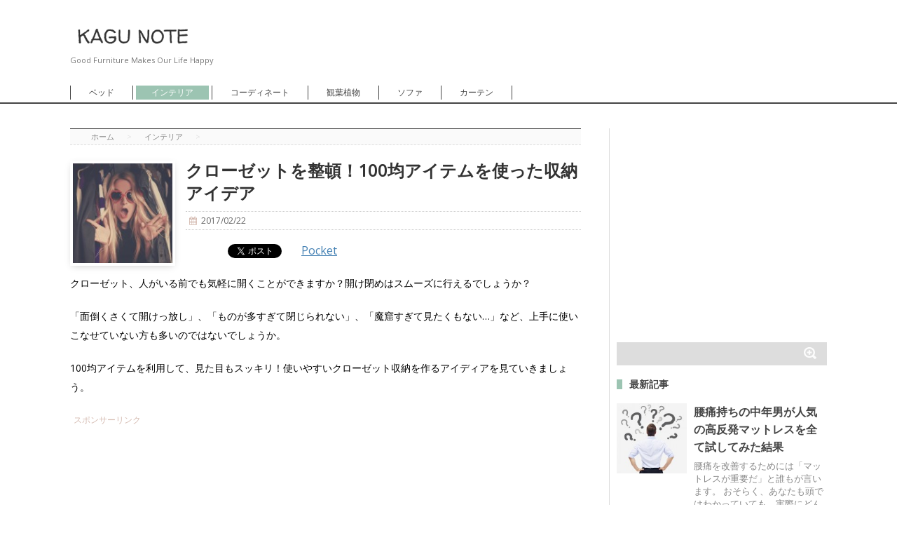

--- FILE ---
content_type: text/html; charset=UTF-8
request_url: https://kagu-note.com/post-7638-7638
body_size: 87102
content:
<!DOCTYPE html>
<!--[if lt IE 7]> <html class="ie6" lang="ja" prefix="og: http://ogp.me/ns#"> <![endif]-->
<!--[if IE 7]> <html class="i7" lang="ja" prefix="og: http://ogp.me/ns#"> <![endif]-->
<!--[if IE 8]> <html class="ie" lang="ja" prefix="og: http://ogp.me/ns#"> <![endif]-->
<!--[if gt IE 8]><!--> <html lang="ja" prefix="og: http://ogp.me/ns#"> <!--<![endif]-->
<head>
<meta charset="UTF-8" />
<meta name="viewport" content="width=device-width,initial-scale=1.0,user-scalable=no">
<meta name="format-detection" content="telephone=no" />
<title>
クローゼットを整頓！100均アイテムを使った収納アイデア</title>
<link rel="stylesheet" href="https://kagu-note.com/wp-content/themes/kagunote/css/normalize.css">
<link rel="stylesheet" href="https://kagu-note.com/wp-content/themes/kagunote/style.css" type="text/css" media="screen" />
<link rel="alternate" type="application/rss+xml" title="家具ノート RSS Feed" href="https://kagu-note.com/feed" />
<link rel="pingback" href="https://kagu-note.com/xmlrpc.php" />
<link rel="shortcut icon" href="https://kagu-note.com/wp-content/themes/kagunote/images/logo.ico" />
<link href="//netdna.bootstrapcdn.com/font-awesome/4.0.3/css/font-awesome.css" rel="stylesheet">
<link href='https://fonts.googleapis.com/css?family=Open+Sans' rel='stylesheet' type='text/css'>
<!--[if lt IE 9]>
<script src="http://css3-mediaqueries-js.googlecode.com/svn/trunk/css3-mediaqueries.js"></script>
<script src="https://kagu-note.com/wp-content/themes/kagunote/js/html5shiv.js"></script>
<![endif]-->

<!-- This site is optimized with the Yoast SEO plugin v2.3.5 - https://yoast.com/wordpress/plugins/seo/ -->
<meta name="description" content="クローゼット、人がいる前でも気軽に開くことができますか？開け閉めはスムーズに行えるでしょうか？「面倒くさくて開けっ放し」「魔窟すぎて見たくもない…」など上手に使いこなせていない方も多いのではないでしょうか。100均アイテムを利用して見た目もスッキリ！使いやすいクローゼット収納を作るアイディアを見ていきましょう。"/>
<meta name="keywords" content="クローゼット 収納 アイデア 100 均"/>
<link rel="canonical" href="https://kagu-note.com/post-7638-7638" />
<meta property="og:locale" content="ja_JP" />
<meta property="og:type" content="article" />
<meta property="og:title" content="クローゼットを整頓！100均アイテムを使った収納アイデア" />
<meta property="og:description" content="クローゼット、人がいる前でも気軽に開くことができますか？開け閉めはスムーズに行えるでしょうか？「面倒くさくて開けっ放し」「魔窟すぎて見たくもない…」など上手に使いこなせていない方も多いのではないでしょうか。100均アイテムを利用して見た目もスッキリ！使いやすいクローゼット収納を作るアイディアを見ていきましょう。" />
<meta property="og:url" content="https://kagu-note.com/post-7638-7638" />
<meta property="og:site_name" content="家具ノート" />
<meta property="article:section" content="インテリア" />
<meta property="article:published_time" content="2017-02-22T17:00:21+00:00" />
<meta property="article:modified_time" content="2017-02-22T14:29:08+00:00" />
<meta property="og:updated_time" content="2017-02-22T14:29:08+00:00" />
<meta property="og:image" content="https://kagu-note.com/wp-content/uploads/2017/02/closet.jpg" />
<!-- / Yoast SEO plugin. -->

<link rel='stylesheet' id='wordpress-popular-posts-css'  href='https://kagu-note.com/wp-content/plugins/wordpress-popular-posts/style/wpp.css?ver=3.3.4' type='text/css' media='all' />
<script type='text/javascript' src='https://ajax.googleapis.com/ajax/libs/jquery/1.11.1/jquery.min.js?ver=4.0.38'></script>
<script type='text/javascript' src='https://kagu-note.com/wp-content/plugins/q2w3-fixed-widget/js/q2w3-fixed-widget.min.js?ver=4.1'></script>
<link rel='shortlink' href='https://kagu-note.com/?p=7638' />
				<!-- WordPress Popular Posts v3.3.4 -->
				<script type="text/javascript">

					var sampling_active = 0;
					var sampling_rate   = 100;
					var do_request = false;

					if ( !sampling_active ) {
						do_request = true;
					} else {
						var num = Math.floor(Math.random() * sampling_rate) + 1;
						do_request = ( 1 === num );
					}

					if ( do_request ) {

						/* Create XMLHttpRequest object and set variables */
						var xhr = ( window.XMLHttpRequest )
						  ? new XMLHttpRequest()
						  : new ActiveXObject( "Microsoft.XMLHTTP" ),
						url = 'https://kagu-note.com/wp-admin/admin-ajax.php',
						params = 'action=update_views_ajax&token=0b1e58069c&wpp_id=7638';
						/* Set request method and target URL */
						xhr.open( "POST", url, true );
						/* Set request header */
						xhr.setRequestHeader( "Content-type", "application/x-www-form-urlencoded" );
						/* Hook into onreadystatechange */
						xhr.onreadystatechange = function() {
							if ( 4 === xhr.readyState && 200 === xhr.status ) {
								if ( window.console && window.console.log ) {
									window.console.log( xhr.responseText );
								}
							}
						};
						/* Send request */
						xhr.send( params );

					}

				</script>
				<!-- End WordPress Popular Posts v3.3.4 -->
				<!-- BEGIN: WP Social Bookmarking Light -->
<script>(function(d, s, id) {
  var js, fjs = d.getElementsByTagName(s)[0];
  if (d.getElementById(id)) return;
  js = d.createElement(s); js.id = id;
  js.src = "//connect.facebook.net/en_US/sdk.js#xfbml=1&version=v2.7";
  fjs.parentNode.insertBefore(js, fjs);
}(document, 'script', 'facebook-jssdk'));</script>
<style type="text/css">
.wp_social_bookmarking_light{
    border: 0 !important;
    padding: 10px 0 20px 0 !important;
    margin: 0 !important;
}
.wp_social_bookmarking_light div{
    float: left !important;
    border: 0 !important;
    padding: 0 !important;
    margin: 0 5px 0px 0 !important;
    min-height: 30px !important;
    line-height: 18px !important;
    text-indent: 0 !important;
}
.wp_social_bookmarking_light img{
    border: 0 !important;
    padding: 0;
    margin: 0;
    vertical-align: top !important;
}
.wp_social_bookmarking_light_clear{
    clear: both !important;
}
#fb-root{
    display: none;
}
.wsbl_twitter{
    width: 100px;
}
.wsbl_facebook_like iframe{
    max-width: none !important;
}
.wsbl_pinterest a{
    border: 0px !important;
}</style>
<!-- END: WP Social Bookmarking Light -->
<link rel="amphtml" href="https://kagu-note.com/post-7638-7638/amp" /><meta name="google-site-verification" content="5N4HHU0SYwXXyiZgnxHfUeMlHztz7Wc4WThs0sJOolQ" />
</head>
<script>
  (function(i,s,o,g,r,a,m){i['GoogleAnalyticsObject']=r;i[r]=i[r]||function(){
  (i[r].q=i[r].q||[]).push(arguments)},i[r].l=1*new Date();a=s.createElement(o),
  m=s.getElementsByTagName(o)[0];a.async=1;a.src=g;m.parentNode.insertBefore(a,m)
  })(window,document,'script','//www.google-analytics.com/analytics.js','ga');

  ga('create', 'UA-44495714-1', 'auto');
        ga('set', 'dimension1', '%e3%82%a4%e3%83%b3%e3%83%86%e3%83%aa%e3%82%a2');
      ga('set', 'dimension3', '18.119.172.80');
    ga('require', 'displayfeatures');
    ga('send', 'pageview');
</script>

<script async src="//pagead2.googlesyndication.com/pagead/js/adsbygoogle.js"></script>
<script>
  (adsbygoogle = window.adsbygoogle || []).push({
    google_ad_client: "ca-pub-8560015739263009",
    enable_page_level_ads: true
  });
</script>



<body class="single single-post postid-7638 single-format-standard">
<!-- アコーディオン -->
<nav id="s-navi" class="pcnone">
  <dl class="acordion">
    <dt class="trigger">
      <p><span class="op"><i class="fa fa-bars"></i></span></p>
    </dt>
    <dd class="acordion_tree">
    <span>Category</span>
      <ul>
        <div class="menu-%e3%83%99%e3%83%83%e3%83%89-container"><ul id="menu-%e3%83%99%e3%83%83%e3%83%89" class="menu"><li id="menu-item-2290" class="menu-item menu-item-type-taxonomy menu-item-object-category menu-item-2290"><a href="https://kagu-note.com/category/%e3%83%99%e3%83%83%e3%83%89">ベッド</a></li>
<li id="menu-item-2292" class="menu-item menu-item-type-taxonomy menu-item-object-category current-post-ancestor current-menu-parent current-post-parent menu-item-2292"><a href="https://kagu-note.com/category/%e3%82%a4%e3%83%b3%e3%83%86%e3%83%aa%e3%82%a2">インテリア</a></li>
<li id="menu-item-2293" class="menu-item menu-item-type-taxonomy menu-item-object-category menu-item-2293"><a href="https://kagu-note.com/category/%e3%82%b3%e3%83%bc%e3%83%87%e3%82%a3%e3%83%8d%e3%83%bc%e3%83%88">コーディネート</a></li>
<li id="menu-item-2291" class="menu-item menu-item-type-taxonomy menu-item-object-category menu-item-2291"><a href="https://kagu-note.com/category/%e8%a6%b3%e8%91%89%e6%a4%8d%e7%89%a9">観葉植物</a></li>
<li id="menu-item-3328" class="menu-item menu-item-type-taxonomy menu-item-object-category menu-item-3328"><a href="https://kagu-note.com/category/%e3%82%bd%e3%83%95%e3%82%a1">ソファ</a></li>
<li id="menu-item-3329" class="menu-item menu-item-type-taxonomy menu-item-object-category menu-item-3329"><a href="https://kagu-note.com/category/%e3%82%ab%e3%83%bc%e3%83%86%e3%83%b3">カーテン</a></li>
</ul></div>      </ul>
      <div class="clear"></div>
    </dd>
  </dl>
</nav>
<!-- /アコーディオン -->
<div id="wrapper">
<header>
<div id="header-in">
  <!-- ロゴ又はブログ名 -->
  <p class="sitename"><a href="https://kagu-note.com/">
    <img alt="家具ノート" src="https://kagu-note.com/wp-content/themes/kagunote/images/logo.png" />
    </a></p>
  <!-- キャプション -->
    <p class="descr">
    Good Furniture Makes Our Life Happy  </p>
    <!--
カスタムヘッダー画像
-->
  <div id="gazou">
      </div>
  <!-- /gazou -->
  <!--
メニュー
-->
  <nav class="smanone clearfix">
    <div class="menu-%e3%83%99%e3%83%83%e3%83%89-container"><ul id="menu-%e3%83%99%e3%83%83%e3%83%89-1" class="menu"><li class="menu-item menu-item-type-taxonomy menu-item-object-category menu-item-2290"><a href="https://kagu-note.com/category/%e3%83%99%e3%83%83%e3%83%89">ベッド</a></li>
<li class="menu-item menu-item-type-taxonomy menu-item-object-category current-post-ancestor current-menu-parent current-post-parent menu-item-2292"><a href="https://kagu-note.com/category/%e3%82%a4%e3%83%b3%e3%83%86%e3%83%aa%e3%82%a2">インテリア</a></li>
<li class="menu-item menu-item-type-taxonomy menu-item-object-category menu-item-2293"><a href="https://kagu-note.com/category/%e3%82%b3%e3%83%bc%e3%83%87%e3%82%a3%e3%83%8d%e3%83%bc%e3%83%88">コーディネート</a></li>
<li class="menu-item menu-item-type-taxonomy menu-item-object-category menu-item-2291"><a href="https://kagu-note.com/category/%e8%a6%b3%e8%91%89%e6%a4%8d%e7%89%a9">観葉植物</a></li>
<li class="menu-item menu-item-type-taxonomy menu-item-object-category menu-item-3328"><a href="https://kagu-note.com/category/%e3%82%bd%e3%83%95%e3%82%a1">ソファ</a></li>
<li class="menu-item menu-item-type-taxonomy menu-item-object-category menu-item-3329"><a href="https://kagu-note.com/category/%e3%82%ab%e3%83%bc%e3%83%86%e3%83%b3">カーテン</a></li>
</ul></div>  </nav>
</div><!-- /header-in -->
</header>

<div id="content" class="clearfix">
  <div id="contentInner">
    <main>
      <article>
        <div class="post">
          <!--ぱんくず -->
          <div id="breadcrumb">
            <div itemscope itemtype="http://data-vocabulary.org/Breadcrumb"> <a href="https://kagu-note.com" itemprop="url"> <span itemprop="title">ホーム</span> </a> &gt; </div>
                                                                        <div itemscope itemtype="http://data-vocabulary.org/Breadcrumb"> <a href="https://kagu-note.com/category/%e3%82%a4%e3%83%b3%e3%83%86%e3%83%aa%e3%82%a2" itemprop="url"> <span itemprop="title">インテリア</span> </a> &gt; </div>
                      </div>
          <!--/ ぱんくず -->

          <section>
            <!--ループ開始 -->
                        <div class="eye">
              <img width="150" height="150" src="https://kagu-note.com/wp-content/uploads/2017/02/closet-150x150.jpg" class="attachment-thumb150 wp-post-image" alt="closet" />                                        </div>
            <h1 class="entry-title">
              クローゼットを整頓！100均アイテムを使った収納アイデア            </h1>
            <div class="blogbox">
              <p><span class="kdate"><i class="fa fa-calendar"></i>&nbsp;
                <time class="entry-date" datetime="2017-02-22T17:00:21+00:00">
                  2017/02/22                </time>
                &nbsp;
                                </span> </p>
            </div>
            <div class='wp_social_bookmarking_light'><div class="wsbl_hatena_button"><a href="http://b.hatena.ne.jp/entry/https://kagu-note.com/post-7638-7638" class="hatena-bookmark-button" data-hatena-bookmark-title="クローゼットを整頓！100均アイテムを使った収納アイデア" data-hatena-bookmark-layout="standard" title="このエントリーをはてなブックマークに追加"> <img src="//b.hatena.ne.jp/images/entry-button/button-only@2x.png" alt="このエントリーをはてなブックマークに追加" width="20" height="20" style="border: none;" /></a><script type="text/javascript" src="//b.hatena.ne.jp/js/bookmark_button.js" charset="utf-8" async="async"></script></div><div class="wsbl_facebook_like"><div id="fb-root"></div><fb:like href="https://kagu-note.com/post-7638-7638" layout="button_count" action="like" width="100" share="false" show_faces="false" ></fb:like></div><div class="wsbl_twitter"><a href="https://twitter.com/share" class="twitter-share-button" data-url="https://kagu-note.com/post-7638-7638" data-text="クローゼットを整頓！100均アイテムを使った収納アイデア">Tweet</a></div><div class="wsbl_pocket"><a href="https://getpocket.com/save" class="pocket-btn" data-lang="en" data-save-url="https://kagu-note.com/post-7638-7638" data-pocket-count="none" data-pocket-align="left" >Pocket</a><script type="text/javascript">!function(d,i){if(!d.getElementById(i)){var j=d.createElement("script");j.id=i;j.src="https://widgets.getpocket.com/v1/j/btn.js?v=1";var w=d.getElementById(i);d.body.appendChild(j);}}(document,"pocket-btn-js");</script></div><div class="wsbl_google_plus_one"><g:plusone size="medium" annotation="none" href="https://kagu-note.com/post-7638-7638" ></g:plusone></div></div><br class='wp_social_bookmarking_light_clear' /><p>クローゼット、人がいる前でも気軽に開くことができますか？開け閉めはスムーズに行えるでしょうか？</p>
<p>「面倒くさくて開けっ放し」、「ものが多すぎて閉じられない」、「魔窟すぎて見たくもない…」など、上手に使いこなせていない方も多いのではないでしょうか。</p>
<p>100均アイテムを利用して、見た目もスッキリ！使いやすいクローゼット収納を作るアイディアを見ていきましょう。</p>
<span class="sponsore">スポンサーリンク</span>
<div id="text-17"><h4 style="display:none">スポンサーリンク</h4>			<div class="textwidget"><script async src="//pagead2.googlesyndication.com/pagead/js/adsbygoogle.js"></script>
<!-- 家具ノート【728ピクセル】 -->
<ins class="adsbygoogle"
     style="display:inline-block;width:728px;height:90px"
     data-ad-client="ca-pub-8560015739263009"
     data-ad-slot="5696559577"></ins>
<script>
(adsbygoogle = window.adsbygoogle || []).push({});
</script></div>
		</div><h2>【洋服編】かける派もたたむ派も！服選びが楽しくなる収納をしよう!</h2>
<p><img class="aligncenter size-full wp-image-7640" src="https://kagu-note.com/wp-content/uploads/2017/02/closet.jpg" alt="closet" width="500" height="375" /></p>
<h3>ハンガー収納は統一がカギ！</h3>
<p>見た目スッキリクローゼットの第1歩は、ハンガーを統一するところから…！ずらりと同じハンガーが掛かっている状態は、見ていて気持ちがよいですよね。でも、一気に揃えようとした場合、思っているよりもコストがかかってしまうもの…。</p>
<p>100均では、シンプルなものから可愛いものまで、いろいろなハンガーが販売されています。</p>
<blockquote class="twitter-tweet" data-lang="ja">
<p dir="ltr" lang="ja">収納用ハンガーなら100均セリア！ 洒落たものから便利なものまで品ぞろえ豊富すぎ <a href="https://t.co/OMNHcfdtP0">https://t.co/OMNHcfdtP0</a> &#8211; mitok（ミトク） <a href="https://t.co/2WcmcUuAuV">pic.twitter.com/2WcmcUuAuV</a></p>
<p>— mitok（ミトク） (@mitok_info) <a href="https://twitter.com/mitok_info/status/696111297885294597">2016年2月6日</a></p></blockquote>
<p><script src="//platform.twitter.com/widgets.js" async="" charset="utf-8"></script>お気に入りのものを選んで、必要な数を一気に買い揃えたいですね。スエードハンガーは、手触りがざらりとしているため、洋服のずり落ち防止に役立ちますよ。</p>
<blockquote class="twitter-tweet" data-lang="ja"><p>
100均の「スエードハンガー」が便利。クローゼット整理に大活躍 <a href="https://t.co/hczhdeBHZk">https://t.co/hczhdeBHZk</a> <a href="https://t.co/pX4r2jsjJF">pic.twitter.com/pX4r2jsjJF</a></p>
<p>— lifestyle collection (@lifestyle_colle) <a href="https://twitter.com/lifestyle_colle/status/702004494444339200">2016年2月23日</a>
</p></blockquote>
<p><script src="//platform.twitter.com/widgets.js" async="" charset="utf-8"></script></p>
<p>可愛いデザインのもの、カラーのものを揃えると、オシャレ感がアップします！</p>
<blockquote class="twitter-tweet" data-lang="ja">
<p dir="ltr" lang="ja">ハンガーを統一してみた、、 <a href="https://t.co/hOIZXz7TeR">pic.twitter.com/hOIZXz7TeR</a></p>
<p>— h o n o (@hnpkchu) <a href="https://twitter.com/hnpkchu/status/786540305344401408">2016年10月13日</a></p></blockquote>
<p><script src="//platform.twitter.com/widgets.js" async="" charset="utf-8"></script>ハンガーを統一するメリットは、見た目がスッキリすることだけではありません。買い揃えた数以上に、服を増やさないよう、意識する手助けになるのです。</p>
<p>そのため、無尽蔵に服が増えていく…！という状況を打破できますよ。 ハンガーがいっぱいになってしまったら、着古したものなどを処分する。そのようなサイクルを作ることで、服を選びやすいクローゼットを作ることができますね！</p>
<p>ーーーーーーーーーーーー</p>
<p>ベッドや寝具をお探しの方はヴィーナスベッドがオススメです。<br />
オシャレで快適な睡眠を得られる自分に合ったベッドが必ず見つけられるはずです。</p>
<p><img class="alignnone size-full wp-image-8222" src="https://kagu-note.com/wp-content/uploads/2017/07/1510-b-6000-2.jpg" alt="1510-b-6000 2" width="300" height="300" /></p>
<p><a href="https://track.affiliate-b.com/visit.php?guid=ON&amp;a=n6804G-L227754q&amp;p=G359259d" target="_blank" rel="nofollow">ベッド全品送料無料！ 日本最大級のベッド専門店</a><img style="border: none;" src="https://track.affiliate-b.com/lead/n6804G/G359259d/L227754q" alt="" width="1" height="1" />ーーーーーーーーーーーー</p>
<h3>ブックスタンドを利用して、たたむ収納でのストレスを解消</h3>
<p>たたんで収納する派の人にとって、何よりのストレスは、たたんである服を取ったときに、隣の服が倒れてきてしまい、見た目が乱雑になってしまうことではないでしょうか。</p>
<p>衣類ケースの中に収める仕切りもありますが、それでもケース内で崩れてしまいがち。そこで、ブックスタンドを使うと、簡単に1着ずつ仕切ることができますよ。 </p>
<blockquote class="twitter-tweet" data-lang="ja"><p>
服の片付け苦手な人は是非試していただきたい。写真のようなブックスタンド(100均)でスッキリ簡単出し入れ楽々収納ができます。 <a href="http://t.co/ZAhBCBIFua">pic.twitter.com/ZAhBCBIFua</a></p>
<p>— 寒藍 (@appleharry89) <a href="https://twitter.com/appleharry89/status/572809766973521920">2015年3月3日</a>
</p></blockquote>
<p><script src="//platform.twitter.com/widgets.js" async="" charset="utf-8"></script></p>
<p>たたんだ服をしまうときも、着たときに取った場所がしっかり空いたままでいてくれるため、収納しやすそうですよね!</p>
<h3>引き出しが作れる商品を使って、1アイテム1ポジション</h3>
<p>書類などを収納するために引き出しを作れる商品を使って、1着ずつ収納場所を用意することもできますよ。</p>
<blockquote class="twitter-tweet" data-lang="ja">
<p dir="ltr" lang="ja">みんなの100均グッズを使った「クローゼット収納」がすごい♡ <a href="https://t.co/qCPDfBaifm">https://t.co/qCPDfBaifm</a> <a href="https://t.co/68YjLcOO8E">pic.twitter.com/68YjLcOO8E</a></p>
<p>— ライフハックまとめ (@lifehack_matome) <a href="https://twitter.com/lifehack_matome/status/748285886610219008">2016年6月29日</a></p></blockquote>
<p><script src="//platform.twitter.com/widgets.js" async="" charset="utf-8"></script>支柱やトレーに引き出しと、アイテムの組み合わせ次第で、便利に使える収納アイテム。こちらの商品の、トレーと支柱を使って、ワイシャツなどトップスの収納場所を用意した例です。</p>
<p>こちらも、1つのアイテムに対し、1つの収納場所を設けているため、たたんでしまうスタイルで起こりがちの、「倒れた」「崩れた」が起こりません。平たく置いておけるので、たたんだものを立てて収納するよりも、シワになりづらいこともメリットですね。</p>
<h2>【小物編】靴下、タイツ、バッグに帽子…。それぞれに合った収納を！</h2>
<p>&nbsp;</p>
<h3>ワイヤーネットを使って、こまごましたものの居場所を決めよう</h3>
<p>ワイヤーネットを使うと、ベルトや腕時計、アクセサリーなど、こまごましたものをスッキリ収納することができます。</p>
<blockquote class="twitter-tweet" data-lang="ja"><p>
クローゼットのなかの切り替え完了！</p>
<p>んでもって100均グッズでDIY<br />
 増えて置き場に困ってたベルト、サスペンダー、ネックレスとかを引き出し上の空きスペースに収納✌(´◉౪◉`)✌総額¥648</p>
<p>腕時計、イヤリング、バレッタはどうしまえばいいかな <a href="https://t.co/1zqXOC3Ksp">pic.twitter.com/1zqXOC3Ksp</a></p>
<p>— ∠やぎ (@yAgi_hmN_nano) <a href="https://twitter.com/yAgi_hmN_nano/status/787291795159863296">2016年10月15日</a>
</p></blockquote>
<p><script src="//platform.twitter.com/widgets.js" async="" charset="utf-8"></script></p>
<p>100均のワイヤーネットは、さまざまなサイズのものが展開されています。また、ワイヤーネットに対応しているカゴやフックなども、100均で用意することができますよ。</p>
<p>写真の例は、ワイヤーネットを突っ張り棒につけて壁に設置しているようです。この方法を使えば、壁に穴を開けることができない場所でも、収納場所を確保することができますね。</p>
<blockquote class="twitter-tweet" data-lang="ja">
<p dir="ltr" lang="ja">◆「ワイヤーネット」になんでもかけちゃえ！②</p>
<p>クローゼットの壁に。<br />
お出かけ用『小物掛け』を作ろう。<br />
忘れ物防止にもなるし、なんだかオシャレじゃないですか？ <a href="https://t.co/bZ6ZInW24Q">pic.twitter.com/bZ6ZInW24Q</a></p>
<p>— 100均とは思えない超お買い得商品 (@100kinngood) <a href="https://twitter.com/100kinngood/status/833305493149847553">2017年2月19日</a></p></blockquote>
<p><script src="//platform.twitter.com/widgets.js" async="" charset="utf-8"></script>壁に設置するためのピン部品を使っている例。収納したいものに応じたアイテムを使いわけることで、こまごましたものの居場所を作ることが可能です。</p>
<h3>材質いろいろ！ボックスを並べて整然とした空間を</h3>
<p>シーズンオフの衣類や小物、普段あまり使わないバッグなどは、ボックスごとに分けて収納すれば、スッキリ収まります。</p>
<blockquote class="twitter-tweet" data-lang="ja"><p>
<a href="https://twitter.com/modernsuit">@modernsuit</a> 小物はこんな感じでクローゼットの上のとこにクラフトボックスで分けて収納してますよ〜(*´ー｀)うちのは100均の安物のハコですが！w <a href="https://t.co/oYliW0rYk9">pic.twitter.com/oYliW0rYk9</a></p>
<p>— akichi (@akiaki9080311) <a href="https://twitter.com/akiaki9080311/status/727343938235826176">2016年5月3日</a>
</p></blockquote>
<p><script src="//platform.twitter.com/widgets.js" async="" charset="utf-8"></script></p>
<p>左の紙製ボックスは組み立て式。数を揃えれば見た目もステキですよね！中身が何なのか、ラベリングしておくことも大切です。</p>
<p>紙製ボックスは、軽さと処分時の手軽さが魅力。100均であれば、数を揃えることも容易です。</p>
<blockquote class="twitter-tweet" data-lang="ja">
<p dir="ltr" lang="ja">私も愛用してます！シンプルなのが良いですね！！</p>
<p>100均に見えない！セリアの収納箱「Plenty Box」が凄い♡ <a href="https://t.co/GlKYVtw4H5">https://t.co/GlKYVtw4H5</a> <a href="https://twitter.com/hashtag/Seria?src=hash">#Seria</a>(セリア) <a href="https://twitter.com/hashtag/PlentyBox?src=hash">#PlentyBox</a>(プレンティボックス) # <a href="https://twitter.com/4yuuu_com">@4yuuu_com</a>さんから <a href="https://t.co/RWCQjgvudq">pic.twitter.com/RWCQjgvudq</a></p>
<p>— マイクロファイバークロスWV (@washvillage) <a href="https://twitter.com/washvillage/status/833110104744587266">2017年2月19日</a></p></blockquote>
<p><script src="//platform.twitter.com/widgets.js" async="" charset="utf-8"></script>ブランドもののバンカーズボックスには手が出ない…！という方も、100均なら手が届きますね。また、先ほどの写真のうち、右のプラスチック製のボックスも100均商品。</p>
<p>サイズによって、ふたとセットのものと、ふたと本体が別売りのものがあります。</p>
<blockquote class="twitter-tweet" data-lang="ja"><p>
100均にInstagramが流行発祥のオシャレな収納ボックス売っていました〜</p>
<p>蓋は別売りかと思いましたが、蓋つきで108円だったので、思わず4つ買いました♪( ´▽｀) <a href="https://t.co/sOWBmj8jCs">pic.twitter.com/sOWBmj8jCs</a></p>
<p>— Sakuratesu (@Sakuratesu370) <a href="https://twitter.com/Sakuratesu370/status/734733550314868736">2016年5月23日</a>
</p></blockquote>
<p><script src="//platform.twitter.com/widgets.js" async="" charset="utf-8"></script></p>
<p>スモーキーカラーや北欧風カラーが取り揃えられていて、オシャレ。100均といえば、昔は安っぽい原色カラーというイメージでしたよね…。今では随分オシャレなものが増えました。</p>
<p>布製のボックスにも、オシャレなものがたくさんありますよ。やわらかい布製ボックスは、衣服やストールなどに最適ですね。</p>
<blockquote class="twitter-tweet" data-lang="ja">
<p dir="ltr" lang="ja">お部屋共有アプリ <a href="https://twitter.com/hashtag/RoomClip?src=hash">#RoomClip</a> から「棚, 100均, ダイソー, ナチュラル」の写真を投稿しました。「クローゼットの上が何かスッキリしなかったので、ダイソーで１つ¥400の布のBOXでしたスッキリ(♡´ …」 <a href="https://t.co/FISSXzAiBR">https://t.co/FISSXzAiBR</a></p>
<p>— YUKI♡(•ө•)♡ (@zVNjX3u6FLTtSYJ) <a href="https://twitter.com/zVNjX3u6FLTtSYJ/status/748051754869207042">2016年6月29日</a></p></blockquote>
<p><script src="//platform.twitter.com/widgets.js" async="" charset="utf-8"></script>ランドリーボックスとして販売されている商品。写真のものはダイソーのもの。100円商品ではありませんが…。サイズによって、100円のものとそうでないものがあります。</p>
<p>商品によっては、布製でも芯が入って、きっちり固めにできているものも。 ふたつきのタイプのものもあります。ふたがあれば、ホコリ対策も完璧ですね。</p>
<blockquote class="twitter-tweet" data-lang="ja"><p>
何時ぞやかTwitterで見た、100均で売ってる収納ボックスが同人誌入れるのにぴったり！っていうの見たから買ってみた。蓋もついてるし良い感じ✨数えたらジョ ジョで29冊あったわ…そんなに買ったのか… <a href="https://t.co/sxgiau1Aou">pic.twitter.com/sxgiau1Aou</a></p>
<p>— 松詠 (@lalunaenfant09) <a href="https://twitter.com/lalunaenfant09/status/691204387184599040">2016年1月24日</a>
</p></blockquote>
<p><script src="//platform.twitter.com/widgets.js" async="" charset="utf-8"></script></p>
<p>ガーリーなものは好みではないし、シンプルなものは物足りない…という人には、ダイソーにメンズライクなアルティメットコンテナという商品もあります。</p>
<blockquote class="twitter-tweet" data-lang="ja">
<p dir="ltr" lang="ja">100均 ダイソー アルティメットコンテナを購入 : クローゼットの中のおもちゃ箱</p>
<p>買おう。 <a href="https://t.co/6HaI5wM8tU">https://t.co/6HaI5wM8tU</a></p>
<p>— むちむちしもさん。 (@XYZ_Company666) <a href="https://twitter.com/XYZ_Company666/status/787499976834191360">2016年10月16日</a></p></blockquote>
<p><script src="//platform.twitter.com/widgets.js" async="" charset="utf-8"></script>S、M、Lのサイズ展開あり。（M、Lは200円、300円商品）</p>
<p>Sサイズ　約幅25×奥行16.7×高さ10.5㎝</p>
<p>Mサイズ　約幅29.5×奥行20×高さ12.3㎝</p>
<p>Lサイズ　約40×奥行27.7×高さ16㎝</p>
<p>同じ高さのものを積み重ねて使うことも可能。 カラーは男前なネイビー、ブラウン、カーキの3色が展開されています。 </p>
<blockquote class="twitter-tweet" data-lang="ja"><p>
男前インテリアにも合う！ダイソーの「アルティメットコンテナ」が収納に超便利 <a href="https://t.co/ql276S1pSw">https://t.co/ql276S1pSw</a> <a href="https://twitter.com/misterspotlight">@misterspotlight</a>さんから</p>
<p>— Bash (@AngraMainyu_) <a href="https://twitter.com/AngraMainyu_/status/792399707460898816">2016年10月29日</a>
</p></blockquote>
<p><script src="//platform.twitter.com/widgets.js" async="" charset="utf-8"></script></p>
<p>色違いを重ねてもステキ。収集しているスニーカーを入れてみてもよいですし、靴下やハンカチの収納場所にしても。ボックスではありませんが100均のゴムバケツも、数を揃えて並べれば、見た目がスッキリしますよ。</p>
<blockquote class="twitter-tweet" data-lang="ja">
<p dir="ltr" lang="ja">【100均　ゴムバケツ　クローゼット編】</p>
<p>100均のゴムバケツを並べて<br />
小物類はその中へ放り投げ☆ <a href="https://t.co/IKbO7LpMXU">pic.twitter.com/IKbO7LpMXU</a></p>
<p>— スッキリ☆収納マジック★ (@ShoeKnowMagic) <a href="https://twitter.com/ShoeKnowMagic/status/825940646762524672">2017年1月30日</a></p></blockquote>
<p><script src="//platform.twitter.com/widgets.js" async="" charset="utf-8"></script>靴下やタイツなど、小分けにしておきたいものを投げ込んで収納することもできますね。</p>
<h3>空間を有効利用！高さを分けて収納力アップ！</h3>
<p>空間が広く空いていれば、その空間を区切ってみましょう。収納力を格段に増やすことができますよ！突っ張り棒＋すのこでクローゼットの上段部分を2つの空間に分けています。</p>
<blockquote class="twitter-tweet" data-lang="ja"><p>
クローゼットの上に100均で棚作り</p>
<p>クローゼットの上部分を、つっぱり棒と簀子（すのこ）で2分割することによって、帽子やバッグの収納場所が2倍に広がります。向かい側にはメッシュパネルとフックを組み合わせて、ベルトやマフラー置き場が作られていますね。 <a href="https://t.co/1huhKtxG85">pic.twitter.com/1huhKtxG85</a></p>
<p>— 貴方にしか教えません。長寿の秘密 (@mugaisanne1) <a href="https://twitter.com/mugaisanne1/status/787525262405611520">2016年10月16日</a>
</p></blockquote>
<p><script src="//platform.twitter.com/widgets.js" async="" charset="utf-8"></script></p>
<p>空間の高さに対して、入れたいものの高さが低い場合、2段に空間を分けることで、倍の量を収納することが可能になります。帽子やバッグは適当に放り込んで重ねてしまうと、型崩れが心配になるもの。1つ1つ並べておける場所を確保することで、キレイにしまっておくことができますね。</p>
<p>クローゼットを衣類用ではなく、日用品用の収納場所として使っている場合も、高さを利用して収納場所を増やせば便利です。</p>
<blockquote class="twitter-tweet" data-lang="ja">
<p dir="ltr" lang="ja">アパート暮らしとかで収納少ない人に<br />
ぜひおすすめしたい収納方法〜。</p>
<p>簡単にできて100均で揃う( &#8216;-&#8216; )</p>
<p>クローゼットって天井まであるけど<br />
実際そんな背の高いもん入れんし<br />
上の方はぜひ活用したいスペース<br />
約3kgまでOK <a href="https://t.co/S2G0esOhRd">pic.twitter.com/S2G0esOhRd</a></p>
<p>— まどか (@mdftmt) <a href="https://twitter.com/mdftmt/status/746648606715744256">2016年6月25日</a></p></blockquote>
<p><script src="//platform.twitter.com/widgets.js" async="" charset="utf-8"></script>ボックスティッシュなど、軽いものを置くのであれば、100均の突っ張り棒でも耐荷重をクリアできるものがありますよ。</p>
<h2>クローゼットにしまうものはファッションアイテムだけじゃない！クローゼットをお気に入りの空間に！</h2>
<p>クローゼットは、何も衣類やファッション小物だけをしまわなければならない場所ではありません。趣味のグッズなども上手に収納して、開けてウキウキする空間を作っちゃいましょう！ この方は、プラスチックボックスを使って、趣味のレコードを収納しています。</p>
<blockquote class="twitter-tweet" data-lang="ja"><p>
クローゼットのレコード棚にEPコーナーを増設。段ボール箱のものを探し回ったけど、結局100均のものに落ち着きました。クローゼット開けるたびに嬉しい気分になれます。 <a href="https://t.co/4Dp82fhoJ6">pic.twitter.com/4Dp82fhoJ6</a></p>
<p>— 幡ヶ谷亭直吉 (@asagayanaoki) <a href="https://twitter.com/asagayanaoki/status/800340862047690752">2016年11月20日</a>
</p></blockquote>
<p><script src="//platform.twitter.com/widgets.js" async="" charset="utf-8"></script></p>
<p>好きなものがあれば、開けたときにうれしい気持ちになりますよね。また、本やマンガを収納している方も多いのではないでしょうか?</p>
<blockquote class="twitter-tweet" data-lang="ja">
<p dir="ltr" lang="ja">本棚のスペースなくなったから収納探してたら100均にめっちゃいいのがあった！！<br />
ほんとは靴入れるやつなんやけど、サイズがぴったりやけん本入れてベットの下に仕舞うのにちょうどいい(^ ^)<br />
しかもダンボールの蓋付きやけ環境としては相当良き(゜∀゜o[ｷﾀｺﾚ]o <a href="https://t.co/I0fO0pRXZd">pic.twitter.com/I0fO0pRXZd</a></p>
<p>— りゅーた (@Bubn34ouie) <a href="https://twitter.com/Bubn34ouie/status/825281705388888064">2017年1月28日</a></p></blockquote>
<p><script src="//platform.twitter.com/widgets.js" async="" charset="utf-8"></script>ボックスを使うことで、より多くの冊数をしまっておくことができます。部屋の本棚に入らない場合は、クローゼットを有効活用したいですね。また、扉自体にひと手間を加えて、お気に入りの場所に変えている人も。</p>
<blockquote class="twitter-tweet" data-lang="ja"><p>
娘達の部屋のクローゼットの扉を、100均リメイクシート貼ってチョットだけ部屋の雰囲気変えてみた。そして…自己満足したので写メ撮ったら…<br />
 そこには、ヌリカベが！！居た。 <a href="https://t.co/K32wPW4dma">pic.twitter.com/K32wPW4dma</a></p>
<p>— ピッピ (@IwksMama) <a href="https://twitter.com/IwksMama/status/796677412813606912">2016年11月10日</a>
</p></blockquote>
<p><script src="//platform.twitter.com/widgets.js" async="" charset="utf-8"></script></p>
<p>100均とは思えない出来栄えですよね…！よくある家のクローゼットとは違い、ショップにありそうな雰囲気になっていて素敵。開け閉めが楽しくなりそうですね。</p>
<blockquote class="twitter-tweet" data-lang="ja">
<p dir="ltr" lang="ja">クローゼットのドアをコンクリ風にしたくて100均のステッカー貼ってたんだけど全然足りなかった <a href="https://t.co/MTloIjVCD2">pic.twitter.com/MTloIjVCD2</a></p>
<p>— シノ太郎 (@40n_2) <a href="https://twitter.com/40n_2/status/792420044110036992">2016年10月29日</a></p></blockquote>
<p><script src="//platform.twitter.com/widgets.js" async="" charset="utf-8"></script></p>
<p>好きな扉にリメイクをすることで、「開け閉めが面倒だから開けっ放しー」というずぼらから抜け出せるかもしれません…！</p>
<h2>100均アイテムでクローゼット収納を制覇しよう！</h2>
<p>部屋がスッキリ片付いていても、クローゼットの中が荒れていると、どうにもモヤモヤが晴れないものです。せっかくオシャレな服や小物をいっぱい持っていても、きちんと管理ができない状況だと、傷みも早くなってしまいます…。</p>
<p>100均のアイテムを賢く利用して、スッキリクローゼットを目指しましょう！</p>
          </section>
          <!--/section-->
                    <p class="tagst"><i class="fa fa-tags"></i>&nbsp;-
            <a href="https://kagu-note.com/category/%e3%82%a4%e3%83%b3%e3%83%86%e3%83%aa%e3%82%a2" rel="category tag">インテリア</a>                      </p>

          

          <div style="padding:20px 0px;">
            <div class="adleft">
              <div id="text-2"><h4 style="display:none">スポンサーリンク</h4>			<div class="textwidget"><script async src="//pagead2.googlesyndication.com/pagead/js/adsbygoogle.js"></script>
<!-- 家具ノート右バナー -->
<ins class="adsbygoogle"
     style="display:inline-block;width:336px;height:280px"
     data-ad-client="ca-pub-8560015739263009"
     data-ad-slot="9755236777"></ins>
<script>
(adsbygoogle = window.adsbygoogle || []).push({});
</script></div>
		</div>            </div>
                        <div class="smanone adright">
              <div id="text-2"><h4 style="display:none">スポンサーリンク</h4>			<div class="textwidget"><script async src="//pagead2.googlesyndication.com/pagead/js/adsbygoogle.js"></script>
<!-- 家具ノート右バナー -->
<ins class="adsbygoogle"
     style="display:inline-block;width:336px;height:280px"
     data-ad-client="ca-pub-8560015739263009"
     data-ad-slot="9755236777"></ins>
<script>
(adsbygoogle = window.adsbygoogle || []).push({});
</script></div>
		</div>            </div>
                      </div>
          <div class="clear"></div>
           
<div class="share">
 
 
 
<div class="sns">
<ul class="clearfix">
<!--Twitterボタン-->
<li class="twitter"> 
<a href="http://twitter.com/intent/tweet?url=https%3A%2F%2Fkagu-note.com%2Fpost-7638-7638&text=%E3%82%AF%E3%83%AD%E3%83%BC%E3%82%BC%E3%83%83%E3%83%88%E3%82%92%E6%95%B4%E9%A0%93%EF%BC%81100%E5%9D%87%E3%82%A2%E3%82%A4%E3%83%86%E3%83%A0%E3%82%92%E4%BD%BF%E3%81%A3%E3%81%9F%E5%8F%8E%E7%B4%8D%E3%82%A2%E3%82%A4%E3%83%87%E3%82%A2&tw_p=tweetbutton"><i class="fa fa-twitter"></i>Twitter&nbsp;</a>
</li>
 
<!--Facebookボタン-->      
<li class="facebook">       
<a href="http://www.facebook.com/sharer.php?src=bm&u=https%3A%2F%2Fkagu-note.com%2Fpost-7638-7638&t=%E3%82%AF%E3%83%AD%E3%83%BC%E3%82%BC%E3%83%83%E3%83%88%E3%82%92%E6%95%B4%E9%A0%93%EF%BC%81100%E5%9D%87%E3%82%A2%E3%82%A4%E3%83%86%E3%83%A0%E3%82%92%E4%BD%BF%E3%81%A3%E3%81%9F%E5%8F%8E%E7%B4%8D%E3%82%A2%E3%82%A4%E3%83%87%E3%82%A2" onclick="javascript:window.open(this.href, '', 'menubar=no,toolbar=no,resizable=yes,scrollbars=yes,height=300,width=600');return false;"><i class="fa fa-facebook"></i>Facebook&nbsp; </a>
</li>
      
<!--Google+1ボタン-->
<li class="googleplus">
<a href="https://plus.google.com/share?url=https%3A%2F%2Fkagu-note.com%2Fpost-7638-7638" onclick="javascript:window.open(this.href, '', 'menubar=no,toolbar=no,resizable=yes,scrollbars=yes,height=600,width=500');return false;"><i class="fa fa-google-plus"></i>Google+&nbsp;</a>
</li>
 
<!--はてブボタン-->  
<li class="hatebu"> 
<a href="http://b.hatena.ne.jp/add?mode=confirm&url=https%3A%2F%2Fkagu-note.com%2Fpost-7638-7638" onclick="javascript:window.open(this.href, '', 'menubar=no,toolbar=no,resizable=yes,scrollbars=yes,height=400,width=510');return false;" ><i class="fa fa-hatena"></i>はてブ&nbsp; </a>
</li>
 
</ul>  
</div>
  </div>                    <!--ループ終了-->



          <!--CTA-->
          <div class="cta-laxiyo" style="display: none;">
<div class="cta-wrap">
<div class="ttl-box cont-box">
<p class="ttl">ワクワクしない、、居心地の悪い今の部屋を<strong>思い切って変えたいという方へ</strong></p>
<p>あなたと一緒に理想のお部屋を考えて作る<br />
LAXIYOのプチリフォームサービスです。</p>
</div>
<ul class="list-box cont-box">
<li><i class="fa fa-check-circle"></i>古い畳の和室をこの際思い切っておしゃれな洋室に！</li>
<li><i class="fa fa-check-circle"></i>子どもたちももうすぐ中学生。部屋を２つに分けたいなぁ</li>
<li><i class="fa fa-check-circle"></i>「ピタッ」とジャストサイズにおさまる棚やベッドが欲しいな・・・</li>
<li><i class="fa fa-check-circle"></i>やりたいことは決まっていないけど、<br />
少しだけ部屋の雰囲気を変えたい</li>
<li><i class="fa fa-check-circle"></i>大きな家具の処分・ハウスクリーニングをしたい</li>
</ul>
<div class="desc-box cont-box">
<p>このようなお悩みありませんか？<br />
でもだれに相談していいのかわからない&#8230;<br />
という方は是非私たちLAXIYOにご相談ください。</p>
</div>
<p class="cta-btn"><a href="http://laxiyo.com/reform" target="_blank">LAXIYOのプチリフォームサービスで<strong>見積り依頼をしてみる？</strong></a></p>
</div>
</div>
          <!--CTA-->

          <!--著者プロフィール-->
          <div class="auther">
            <h5>著者プロフィール</h5>
            <img alt='' src='https://secure.gravatar.com/avatar/127954e2b7530d63329983fd87720d91?s=160&amp;d=https%3A%2F%2Fsecure.gravatar.com%2Favatar%2Fad516503a11cd5ca435acc9bb6523536%3Fs%3D160&amp;r=G' class='avatar avatar-160 photo' height='160' width='160' />            <span class="clearfix"></span>
          </div>
          <!--/著者プロフィール-->

          <div id="comments">
  								<div id="respond" class="comment-respond">
				<h3 id="reply-title" class="comment-reply-title">この記事にコメントする <small><a rel="nofollow" id="cancel-comment-reply-link" href="/post-7638-7638#respond" style="display:none;">コメントをキャンセル</a></small></h3>
									<form action="https://kagu-note.com/wp-comments-post.php" method="post" id="commentform" class="comment-form">
																			<p class="comment-notes">メールアドレスが公開されることはありません。 <span class="required">*</span> が付いている欄は必須項目です</p>							<p class="comment-form-author"><label for="author">名前 <span class="required">*</span></label> <input id="author" name="author" type="text" value="" size="30" aria-required='true' /></p>
<p class="comment-form-email"><label for="email">メールアドレス <span class="required">*</span></label> <input id="email" name="email" type="text" value="" size="30" aria-required='true' /></p>
<p class="comment-form-url"><label for="url">ウェブサイト</label> <input id="url" name="url" type="text" value="" size="30" /></p>
												<p class="comment-form-comment"><label for="comment">コメント</label> <textarea id="comment" name="comment" cols="45" rows="8" aria-required="true"></textarea></p>						<p class="form-allowed-tags">次の<abbr title="HyperText Markup Language">HTML</abbr> タグと属性が使えます:  <code>&lt;a href=&quot;&quot; title=&quot;&quot;&gt; &lt;abbr title=&quot;&quot;&gt; &lt;acronym title=&quot;&quot;&gt; &lt;b&gt; &lt;blockquote cite=&quot;&quot;&gt; &lt;cite&gt; &lt;code&gt; &lt;del datetime=&quot;&quot;&gt; &lt;em&gt; &lt;i&gt; &lt;q cite=&quot;&quot;&gt; &lt;strike&gt; &lt;strong&gt; </code></p>						<p class="form-submit">
							<input name="submit" type="submit" id="submit" value="コメントを送信" />
							<input type='hidden' name='comment_post_ID' value='7638' id='comment_post_ID' />
<input type='hidden' name='comment_parent' id='comment_parent' value='0' />
						</p>
						<p style="display: none;"><input type="hidden" id="akismet_comment_nonce" name="akismet_comment_nonce" value="01570de133" /></p><p style="display: none;"><input type="hidden" id="ak_js" name="ak_js" value="124"/></p>					</form>
							</div><!-- #respond -->
			</div>
<!-- END singer -->          <!--関連記事-->
          <h4 class="point"><i class="fa fa-th-list"></i>&nbsp;  関連記事</h4>
          <div id="kanren">
                        <dl class="clearfix">
    <dt> <a href="https://kagu-note.com/post-8447-8447">
            <img width="150" height="150" src="https://kagu-note.com/wp-content/uploads/2017/09/Winter-interior-150x150.jpg" class="attachment-thumb150 wp-post-image" alt="Winter interior" />            </a> </dt>
    <dd>
      <h5><a href="https://kagu-note.com/post-8447-8447">
        冬仕様のインテリアは「ぬくもり」をキーワードに        </a></h5>
      <div class="smanone">
        <p>冬は室内で過ごす時間が多くなる季節です。だからこそ、インテリアにもこだわりたいと思う人は多いはず。 冬仕様のインテリアは &#8230; </p>
      </div>
    </dd>
  </dl>
    <dl class="clearfix">
    <dt> <a href="https://kagu-note.com/entrance-interior-example-5771">
            <img width="150" height="150" src="https://kagu-note.com/wp-content/uploads/2015/02/bf3037ac98602b9d4e86d877e0f55e1e-150x150.gif" class="attachment-thumb150 wp-post-image" alt="玄関インテリア事例14" />            </a> </dt>
    <dd>
      <h5><a href="https://kagu-note.com/entrance-interior-example-5771">
        玄関インテリアの実例集｜オシャレでカワイイ玄関１５選        </a></h5>
      <div class="smanone">
        <p>玄関インテリアの実例を見て、実際に自分の家の玄関もオシャレにカワイくしたいと思っていませんか？もしくは、友人の家の玄関に &#8230; </p>
      </div>
    </dd>
  </dl>
    <dl class="clearfix">
    <dt> <a href="https://kagu-note.com/illumination-interior-5296">
            <img width="150" height="150" src="https://kagu-note.com/wp-content/uploads/2014/12/3023234a3e086e90860ac854b89d0b60-150x150.jpg" class="attachment-thumb150 wp-post-image" alt="照明イメージ" />            </a> </dt>
    <dd>
      <h5><a href="https://kagu-note.com/illumination-interior-5296">
        照明のインテリアを誰でもオシャレに見せるコツと実例集        </a></h5>
      <div class="smanone">
        <p>誰でも一度は、お部屋の照明のインテリアを、レストランやカフェのようにオシャレにしたいと思ったことがあるでしょう。ですが、 &#8230; </p>
      </div>
    </dd>
  </dl>
    <dl class="clearfix">
    <dt> <a href="https://kagu-note.com/pretty-interior-4618">
            <img width="150" height="150" src="https://kagu-note.com/wp-content/uploads/2014/10/a11b4bb3ba448d1fa402ac3dc62cc91f-150x150.jpg" class="attachment-thumb150 wp-post-image" alt="アイキャッチ" />            </a> </dt>
    <dd>
      <h5><a href="https://kagu-note.com/pretty-interior-4618">
        可愛いインテリア１０例｜自分好みの可愛い部屋を作ろう！        </a></h5>
      <div class="smanone">
        <p>自分の好みの可愛いインテリアは、見ているだけでステキな気持ちになりますよね。しかも、これから一人暮らしを始めるという女性 &#8230; </p>
      </div>
    </dd>
  </dl>
    <dl class="clearfix">
    <dt> <a href="https://kagu-note.com/girls-room-1811">
            <img width="150" height="150" src="https://kagu-note.com/wp-content/uploads/2014/03/th_スクリーンショット-2014-03-18-23.30.30-150x150.jpg" class="attachment-thumb150 wp-post-image" alt="アイキャッチ" />            </a> </dt>
    <dd>
      <h5><a href="https://kagu-note.com/girls-room-1811">
        女の子の部屋を可愛くコーディネートするための８つのコツ        </a></h5>
      <div class="smanone">
        <p>女性であれば、女の子らしい可愛いお部屋にしたい！と思ったことは一度はあるのではないでしょうか？とはいえ、どこから手を付け &#8230; </p>
      </div>
    </dd>
  </dl>
    <dl class="clearfix">
    <dt> <a href="https://kagu-note.com/kitchen-interior-4344">
            <img width="150" height="150" src="https://kagu-note.com/wp-content/uploads/2014/09/キッチンインテリア1-150x150.jpeg" class="attachment-thumb150 wp-post-image" alt="キッチンインテリア1" />            </a> </dt>
    <dd>
      <h5><a href="https://kagu-note.com/kitchen-interior-4344">
        キッチンのインテリア｜参考になる海外インテリア厳選15選        </a></h5>
      <div class="smanone">
        <p>キッチン周りをオシャレなインテリアでコーディネートして、毎日気持ち良く料理を作りたいと思っていませんか？もしくは、新しく &#8230; </p>
      </div>
    </dd>
  </dl>
    <dl class="clearfix">
    <dt> <a href="https://kagu-note.com/goods-in-bath-8090">
            <img width="150" height="150" src="https://kagu-note.com/wp-content/uploads/2017/05/Storage-goods-150x150.jpg" class="attachment-thumb150 wp-post-image" alt="Storage goods" />            </a> </dt>
    <dd>
      <h5><a href="https://kagu-note.com/goods-in-bath-8090">
        お風呂やシャワーが楽しくなるお洒落なバス雑貨36選        </a></h5>
      <div class="smanone">
        <p>毎日使うバスルームや脱衣所をお洒落にしてみませんか？小さな空間だからこそ、自分好みの雑貨を揃えやすくインテリアを楽しめる &#8230; </p>
      </div>
    </dd>
  </dl>
    <dl class="clearfix">
    <dt> <a href="https://kagu-note.com/stylish-refrigerator-5340">
            <img width="150" height="150" src="https://kagu-note.com/wp-content/uploads/2015/01/0550194e2c9f73482840d374441f9350-150x150.jpg" class="attachment-thumb150 wp-post-image" alt="アイキャッチ１" />            </a> </dt>
    <dd>
      <h5><a href="https://kagu-note.com/stylish-refrigerator-5340">
        冷蔵庫をおしゃれに飾るインテリアテクニック３選        </a></h5>
      <div class="smanone">
        <p>キッチンをおしゃれに飾りたい、冷蔵庫を一工夫しておしゃれで可愛いインテリアにしてみませんか？ 殺風景な冷蔵庫でも、ちょっ &#8230; </p>
      </div>
    </dd>
  </dl>
    <dl class="clearfix">
    <dt> <a href="https://kagu-note.com/interior-of-the-american-country-3738">
            <img width="150" height="150" src="https://kagu-note.com/wp-content/uploads/2014/05/th_スクリーンショット-2014-05-29-0.34.07-150x150.jpg" class="attachment-thumb150 wp-post-image" alt="th_スクリーンショット 2014-05-29 0.34.07" />            </a> </dt>
    <dd>
      <h5><a href="https://kagu-note.com/interior-of-the-american-country-3738">
        おしゃれで可愛いアメリカンカントリーのインテリア６のコツ        </a></h5>
      <div class="smanone">
        <p>質素だけれど実用的でおしゃれなアメリカンカントリーのインテリアにしたい！けれど、どこから手を加えていいかわからない。そん &#8230; </p>
      </div>
    </dd>
  </dl>
    <dl class="clearfix">
    <dt> <a href="https://kagu-note.com/room-office-interior-design-5123">
            <img width="150" height="150" src="https://kagu-note.com/wp-content/uploads/2014/10/th_House-Dnepropetrovsk-Ukraine-Home-Office-150x150.jpg" class="attachment-thumb150 wp-post-image" alt="th_House-Dnepropetrovsk-Ukraine-Home-Office" />            </a> </dt>
    <dd>
      <h5><a href="https://kagu-note.com/room-office-interior-design-5123">
        大人だけの自由空間！おしゃれな書斎のインテリア２１選        </a></h5>
      <div class="smanone">
        <p>マイホームを建てるときの男の夢。それは自分の書斎を持つこと。 家の中で唯一、誰にも邪魔されない自分だけの空間です。書斎は &#8230; </p>
      </div>
    </dd>
  </dl>
      </div>

          <!--ページナビ-->
          <div class="p-navi clearfix">
                        <div class="prev">
                <a href="https://kagu-note.com/document-storagewith-100yen-shop-7632">
                  <span><i class="fa fa-angle-left"></i>&nbsp;  PREV</span><img width="100" height="100" src="https://kagu-note.com/wp-content/uploads/2017/02/document-storagewith-100yen-shop-100x100.jpg" class="attachment-thumb100 wp-post-image" alt="document-storagewith-100yen-shop" />書類を制するとお家スッキリ！100均アイテムで簡単収納アイディア</a>
              </div>
                                      <div class="next">
                <a href="https://kagu-note.com/natural-miscellaneous-goods-7646">
                  <span>NEXT&nbsp;  <i class="fa fa-angle-right"></i></span><img width="100" height="100" src="https://kagu-note.com/wp-content/uploads/2017/02/mint-greenwhite-100x100.jpg" class="attachment-thumb100 wp-post-image" alt="mint green&amp;white" />主張しない存在感がほのぼのと心地良いナチュラル雑貨34選</a>
              </div>
                      </div>
        </div>
        <!--/post-->
      </article>
    </main>
  </div>
  <!-- /#contentInner -->
  <aside>
  <div class="ad">
    <div id="text-18"><h4 style="display:none">スポンサーリンク</h4>			<div class="textwidget"><script async src="//pagead2.googlesyndication.com/pagead/js/adsbygoogle.js"></script>
<!-- 家具ノートサイドバー336px -->
<ins class="adsbygoogle"
     style="display:inline-block;width:336px;height:280px"
     data-ad-client="ca-pub-8560015739263009"
     data-ad-slot="2810330374"></ins>
<script>
(adsbygoogle = window.adsbygoogle || []).push({});
</script></div>
		</div>  </div>
  <h4 class="pcnone">サイト内検索</h4>
  <div id="search">
  <form method="get" id="searchform" action="https://kagu-note.com/">
    <label class="hidden" for="s">
          </label>
    <input type="text" value=""  name="s" id="s" />
    <input type="image" src="https://kagu-note.com/wp-content/themes/kagunote/images/search.png" alt="検索" id="searchsubmit"  value="Search" />
  </form>
</div>
<!-- /stinger --> 
  <!-- 最近のエントリ -->
      <h4 class="menu_underh2"> 最新記事</h4>
    <div id="kanren">
        <dl class="clearfix">
    <dt> <a href="https://kagu-note.com/high-reound-mattress-173">
            <img width="150" height="150" src="https://kagu-note.com/wp-content/uploads/2018/02/shutterstock_399985504-150x150.jpg" class="attachment-thumb150 wp-post-image" alt="shutterstock_399985504" />            </a> </dt>
    <dd>
      <h5><a href="https://kagu-note.com/high-reound-mattress-173" >
        腰痛持ちの中年男が人気の高反発マットレスを全て試してみた結果        </a></h5>
      <div class="smanone">
        <p>腰痛を改善するためには「マットレスが重要だ」と誰もが言います。 おそらく、あなたも頭ではわかっていても、実際にどんなマッ &#8230; </p>
      </div>
    </dd>
  </dl>
    <dl class="clearfix">
    <dt> <a href="https://kagu-note.com/post-8447-8447">
            <img width="150" height="150" src="https://kagu-note.com/wp-content/uploads/2017/09/Winter-interior-150x150.jpg" class="attachment-thumb150 wp-post-image" alt="Winter interior" />            </a> </dt>
    <dd>
      <h5><a href="https://kagu-note.com/post-8447-8447" >
        冬仕様のインテリアは「ぬくもり」をキーワードに        </a></h5>
      <div class="smanone">
        <p>冬は室内で過ごす時間が多くなる季節です。だからこそ、インテリアにもこだわりたいと思う人は多いはず。 冬仕様のインテリアは &#8230; </p>
      </div>
    </dd>
  </dl>
    <dl class="clearfix">
    <dt> <a href="https://kagu-note.com/closet-storage-case-8435">
            <img width="150" height="150" src="https://kagu-note.com/wp-content/uploads/2017/09/closet-storage-case-150x150.jpg" class="attachment-thumb150 wp-post-image" alt="closet-storage-case" />            </a> </dt>
    <dd>
      <h5><a href="https://kagu-note.com/closet-storage-case-8435" >
        押入れ収納がアッと言う間に快適に!おすすめ収納ケース&#038;実例        </a></h5>
      <div class="smanone">
        <p>押入れ収納、使いこなせていますか？　一般的な押入れは奥行きが深いものです。たくさん収納できるように見えるのですが、この奥 &#8230; </p>
      </div>
    </dd>
  </dl>
    <dl class="clearfix">
    <dt> <a href="https://kagu-note.com/west-coast-interior-8406">
            <img width="150" height="150" src="https://kagu-note.com/wp-content/uploads/2017/08/surfboard-Rug-mat-150x150.jpg" class="attachment-thumb150 wp-post-image" alt="surfboard Rug mat" />            </a> </dt>
    <dd>
      <h5><a href="https://kagu-note.com/west-coast-interior-8406" >
        太陽と青空と海！突き抜けた明るさが魅力の西海岸インテリア        </a></h5>
      <div class="smanone">
        <p>カリフォルニア発祥の「西海岸インテリアスタイル」は、2014年頃に始まり、未だに根強い人気を保っています。太陽と青空と海 &#8230; </p>
      </div>
    </dd>
  </dl>
    <dl class="clearfix">
    <dt> <a href="https://kagu-note.com/nitori-storage-goods-8389">
            <img width="150" height="150" src="https://kagu-note.com/wp-content/uploads/2017/08/Living-chest-150x150.jpg" class="attachment-thumb150 wp-post-image" alt="Living chest" />            </a> </dt>
    <dd>
      <h5><a href="https://kagu-note.com/nitori-storage-goods-8389" >
        収納アイテムまとめ買い！ お値段以上ニトリのおすすめアイテム        </a></h5>
      <div class="smanone">
        <p>いつも、どこで収納アイテムを購入していますか？ 世の中におしゃれなショップはたくさんありますが、その分お値段が張ってしま &#8230; </p>
      </div>
    </dd>
  </dl>
      </div>
    <!-- /最近のエントリ -->
  <!-- 人気のエントリ -->
  <h4 class="menu_underh2"> 同じカテゴリーの人気記事</h4>

<!-- WordPress Popular Posts Plugin v3.3.4 [PHP] [weekly] [views] [custom] [CAT] -->

<ul class="wpp-list">
<li><a href="https://kagu-note.com/interior-of-japanese-style-room-4438" title="和室のインテリア｜参考にしたい和室コーデ厳選２０選" target="_self"><img src="https://kagu-note.com/wp-content/uploads/wordpress-popular-posts/4438-featured-100x100.jpg" width="100" height="100" title="和室のインテリア｜参考にしたい和室コーデ厳選２０選" alt="和室のインテリア｜参考にしたい和室コーデ厳選２０選" class="wpp-thumbnail wpp_cached_thumb wpp_featured" /></a> <a href="https://kagu-note.com/interior-of-japanese-style-room-4438" title="和室のインテリア｜参考にしたい和室コーデ厳選２０選" class="wpp-post-title" target="_self">和室のインテリア｜参考にしたい和室コーデ厳選２０選</a> <span class="wpp-views">8ビュー</span></li>
<li><a href="https://kagu-note.com/interior-coordinates-of-the-6-mat-single-life-5828" title="６畳部屋でもオシャレに！一人暮らしのインテリア例１５選" target="_self"><img src="https://kagu-note.com/wp-content/uploads/wordpress-popular-posts/5828-featured-100x100.gif" width="100" height="100" title="６畳部屋でもオシャレに！一人暮らしのインテリア例１５選" alt="６畳部屋でもオシャレに！一人暮らしのインテリア例１５選" class="wpp-thumbnail wpp_cached_thumb wpp_featured" /></a> <a href="https://kagu-note.com/interior-coordinates-of-the-6-mat-single-life-5828" title="６畳部屋でもオシャレに！一人暮らしのインテリア例１５選" class="wpp-post-title" target="_self">６畳部屋でもオシャレに！一人暮らしのインテリア例１５選</a> <span class="wpp-views">6ビュー</span></li>
<li><a href="https://kagu-note.com/fashion-kotatsu-4731" title="こたつのおしゃれなインテリア：参考にしたい４つテクニック" target="_self"><img src="https://kagu-note.com/wp-content/uploads/wordpress-popular-posts/4731-featured-100x100.jpg" width="100" height="100" title="こたつのおしゃれなインテリア：参考にしたい４つテクニック" alt="こたつのおしゃれなインテリア：参考にしたい４つテクニック" class="wpp-thumbnail wpp_cached_thumb wpp_featured" /></a> <a href="https://kagu-note.com/fashion-kotatsu-4731" title="こたつのおしゃれなインテリア：参考にしたい４つテクニック" class="wpp-post-title" target="_self">こたつのおしゃれなインテリア：参考にしたい４つテクニック</a> <span class="wpp-views">5ビュー</span></li>
<li><a href="https://kagu-note.com/partition-interior-7498" title="パーテーションでインテリア！おしゃれな間仕切り１２選" target="_self"><img src="https://kagu-note.com/wp-content/uploads/wordpress-popular-posts/7498-featured-100x100.jpg" width="100" height="100" title="パーテーションでインテリア！おしゃれな間仕切り１２選" alt="パーテーションでインテリア！おしゃれな間仕切り１２選" class="wpp-thumbnail wpp_cached_thumb wpp_featured" /></a> <a href="https://kagu-note.com/partition-interior-7498" title="パーテーションでインテリア！おしゃれな間仕切り１２選" class="wpp-post-title" target="_self">パーテーションでインテリア！おしゃれな間仕切り１２選</a> <span class="wpp-views">5ビュー</span></li>
<li><a href="https://kagu-note.com/magazin-brutus-3257" title="BRUTUS特集から学ぶおしゃれな部屋に共通する14の事" target="_self"><img src="https://kagu-note.com/wp-content/uploads/wordpress-popular-posts/3257-featured-100x100.jpg" width="100" height="100" title="BRUTUS特集から学ぶおしゃれな部屋に共通する14の事" alt="BRUTUS特集から学ぶおしゃれな部屋に共通する14の事" class="wpp-thumbnail wpp_cached_thumb wpp_featured" /></a> <a href="https://kagu-note.com/magazin-brutus-3257" title="BRUTUS特集から学ぶおしゃれな部屋に共通する14の事" class="wpp-post-title" target="_self">BRUTUS特集から学ぶおしゃれな部屋に共通する14の事</a> <span class="wpp-views">5ビュー</span></li>
<li><a href="https://kagu-note.com/kitchen-interior-4344" title="キッチンのインテリア｜参考になる海外インテリア厳選15選" target="_self"><img src="https://kagu-note.com/wp-content/uploads/wordpress-popular-posts/4344-featured-100x100.jpeg" width="100" height="100" title="キッチンのインテリア｜参考になる海外インテリア厳選15選" alt="キッチンのインテリア｜参考になる海外インテリア厳選15選" class="wpp-thumbnail wpp_cached_thumb wpp_featured" /></a> <a href="https://kagu-note.com/kitchen-interior-4344" title="キッチンのインテリア｜参考になる海外インテリア厳選15選" class="wpp-post-title" target="_self">キッチンのインテリア｜参考になる海外インテリア厳選15選</a> <span class="wpp-views">4ビュー</span></li>
<li><a href="https://kagu-note.com/entrance-interior-2332" title="玄関のインテリアをコーデする！キレイな玄関を作る８の秘訣" target="_self"><img src="https://kagu-note.com/wp-content/uploads/wordpress-popular-posts/2332-featured-100x100.png" width="100" height="100" title="玄関のインテリアをコーデする！キレイな玄関を作る８の秘訣" alt="玄関のインテリアをコーデする！キレイな玄関を作る８の秘訣" class="wpp-thumbnail wpp_cached_thumb wpp_featured" /></a> <a href="https://kagu-note.com/entrance-interior-2332" title="玄関のインテリアをコーデする！キレイな玄関を作る８の秘訣" class="wpp-post-title" target="_self">玄関のインテリアをコーデする！キレイな玄関を作る８の秘訣</a> <span class="wpp-views">4ビュー</span></li>
<li><a href="https://kagu-note.com/chalkboard-paint-5364" title="黒板塗料でペイントしたい人に読んで欲しい４つの基礎知識" target="_self"><img src="https://kagu-note.com/wp-content/uploads/wordpress-popular-posts/5364-featured-100x100.jpg" width="100" height="100" title="黒板塗料でペイントしたい人に読んで欲しい４つの基礎知識" alt="黒板塗料でペイントしたい人に読んで欲しい４つの基礎知識" class="wpp-thumbnail wpp_cached_thumb wpp_featured" /></a> <a href="https://kagu-note.com/chalkboard-paint-5364" title="黒板塗料でペイントしたい人に読んで欲しい４つの基礎知識" class="wpp-post-title" target="_self">黒板塗料でペイントしたい人に読んで欲しい４つの基礎知識</a> <span class="wpp-views">4ビュー</span></li>
<li><a href="https://kagu-note.com/pretty-interior-4618" title="可愛いインテリア１０例｜自分好みの可愛い部屋を作ろう！" target="_self"><img src="https://kagu-note.com/wp-content/uploads/wordpress-popular-posts/4618-featured-100x100.jpg" width="100" height="100" title="可愛いインテリア１０例｜自分好みの可愛い部屋を作ろう！" alt="可愛いインテリア１０例｜自分好みの可愛い部屋を作ろう！" class="wpp-thumbnail wpp_cached_thumb wpp_featured" /></a> <a href="https://kagu-note.com/pretty-interior-4618" title="可愛いインテリア１０例｜自分好みの可愛い部屋を作ろう！" class="wpp-post-title" target="_self">可愛いインテリア１０例｜自分好みの可愛い部屋を作ろう！</a> <span class="wpp-views">3ビュー</span></li>
<li><a href="https://kagu-note.com/goods-in-bath-8090" title="お風呂やシャワーが楽しくなるお洒落なバス雑貨36選" target="_self"><img src="https://kagu-note.com/wp-content/uploads/wordpress-popular-posts/8090-featured-100x100.jpg" width="100" height="100" title="お風呂やシャワーが楽しくなるお洒落なバス雑貨36選" alt="お風呂やシャワーが楽しくなるお洒落なバス雑貨36選" class="wpp-thumbnail wpp_cached_thumb wpp_featured" /></a> <a href="https://kagu-note.com/goods-in-bath-8090" title="お風呂やシャワーが楽しくなるお洒落なバス雑貨36選" class="wpp-post-title" target="_self">お風呂やシャワーが楽しくなるお洒落なバス雑貨36選</a> <span class="wpp-views">3ビュー</span></li>

</ul>

<!-- End WordPress Popular Posts Plugin v3.3.4 -->
  <!-- /人気のエントリ -->
  <div class="clear"></div>
  <div id="mybox">
    <ul id="search-2"><li><div id="search">
  <form method="get" id="searchform" action="https://kagu-note.com/">
    <label class="hidden" for="s">
          </label>
    <input type="text" value=""  name="s" id="s" />
    <input type="image" src="https://kagu-note.com/wp-content/themes/kagunote/images/search.png" alt="検索" id="searchsubmit"  value="Search" />
  </form>
</div>
<!-- /stinger --> 
</li></ul>
<!-- WordPress Popular Posts Plugin v3.3.4 [W] [all] [views] [regular] -->
<ul id="wpp-2"><li>
<h4 class="menu_underh2">よく読まれている記事</h4>
<ul class="wpp-list">
<li><a href="https://kagu-note.com/high-reound-mattress-173" title="腰痛持ちの中年男が人気の高反発マットレスを全て試してみた結果" target="_self"><img src="https://kagu-note.com/wp-content/uploads/wordpress-popular-posts/173-featured-70x70.jpg" width="70" height="70" title="腰痛持ちの中年男が人気の高反発マットレスを全て試してみた結果" alt="腰痛持ちの中年男が人気の高反発マットレスを全て試してみた結果" class="wpp-thumbnail wpp_cached_thumb wpp_featured" /></a> <a href="https://kagu-note.com/high-reound-mattress-173" title="腰痛持ちの中年男が人気の高反発マットレスを全て試してみた結果" class="wpp-post-title" target="_self">腰痛持ちの中年男が人気の高反発マットレスを全て試してみた結果</a> </li>
<li><a href="https://kagu-note.com/interior-coordinates-of-the-6-mat-single-life-5828" title="６畳部屋でもオシャレに！一人暮らしのインテリア例１５選" target="_self"><img src="https://kagu-note.com/wp-content/uploads/wordpress-popular-posts/5828-featured-70x70.gif" width="70" height="70" title="６畳部屋でもオシャレに！一人暮らしのインテリア例１５選" alt="６畳部屋でもオシャレに！一人暮らしのインテリア例１５選" class="wpp-thumbnail wpp_cached_thumb wpp_featured" /></a> <a href="https://kagu-note.com/interior-coordinates-of-the-6-mat-single-life-5828" title="６畳部屋でもオシャレに！一人暮らしのインテリア例１５選" class="wpp-post-title" target="_self">６畳部屋でもオシャレに！一人暮らしのインテリア例１５選</a> </li>
<li><a href="https://kagu-note.com/low-back-pain-cushion-4237" title="腰痛でお悩みの方に！デスクワークに効くクッション１２選" target="_self"><img src="https://kagu-note.com/wp-content/uploads/wordpress-popular-posts/4237-featured-70x70.jpg" width="70" height="70" title="腰痛でお悩みの方に！デスクワークに効くクッション１２選" alt="腰痛でお悩みの方に！デスクワークに効くクッション１２選" class="wpp-thumbnail wpp_cached_thumb wpp_featured" /></a> <a href="https://kagu-note.com/low-back-pain-cushion-4237" title="腰痛でお悩みの方に！デスクワークに効くクッション１２選" class="wpp-post-title" target="_self">腰痛でお悩みの方に！デスクワークに効くクッション１２選</a> </li>
<li><a href="https://kagu-note.com/dispose-of-bed-855" title="ベッドの処分の仕方：手間とお金をかけない３つの方法" target="_self"><img src="https://kagu-note.com/wp-content/uploads/wordpress-popular-posts/855-featured-70x70.jpg" width="70" height="70" title="ベッドの処分の仕方：手間とお金をかけない３つの方法" alt="ベッドの処分の仕方：手間とお金をかけない３つの方法" class="wpp-thumbnail wpp_cached_thumb wpp_featured" /></a> <a href="https://kagu-note.com/dispose-of-bed-855" title="ベッドの処分の仕方：手間とお金をかけない３つの方法" class="wpp-post-title" target="_self">ベッドの処分の仕方：手間とお金をかけない３つの方法</a> </li>
<li><a href="https://kagu-note.com/take-over-furniture-3661" title="家具引き取り：不要な家具を引き取ってくれるサービス９選" target="_self"><img src="https://kagu-note.com/wp-content/uploads/wordpress-popular-posts/3661-featured-70x70.jpg" width="70" height="70" title="家具引き取り：不要な家具を引き取ってくれるサービス９選" alt="家具引き取り：不要な家具を引き取ってくれるサービス９選" class="wpp-thumbnail wpp_cached_thumb wpp_featured" /></a> <a href="https://kagu-note.com/take-over-furniture-3661" title="家具引き取り：不要な家具を引き取ってくれるサービス９選" class="wpp-post-title" target="_self">家具引き取り：不要な家具を引き取ってくれるサービス９選</a> </li>
<li><a href="https://kagu-note.com/room-of-the-north-europe-interior-2030" title="誰でも簡単に北欧風のおしゃれな部屋にする８のテクニック" target="_self"><img src="https://kagu-note.com/wp-content/uploads/wordpress-popular-posts/2030-featured-70x70.jpg" width="70" height="70" title="誰でも簡単に北欧風のおしゃれな部屋にする８のテクニック" alt="誰でも簡単に北欧風のおしゃれな部屋にする８のテクニック" class="wpp-thumbnail wpp_cached_thumb wpp_featured" /></a> <a href="https://kagu-note.com/room-of-the-north-europe-interior-2030" title="誰でも簡単に北欧風のおしゃれな部屋にする８のテクニック" class="wpp-post-title" target="_self">誰でも簡単に北欧風のおしゃれな部屋にする８のテクニック</a> </li>
<li><a href="https://kagu-note.com/single-life-interior-4644" title="一人暮らしのインテリア｜オシャレのコツと参考コーデ30選" target="_self"><img src="https://kagu-note.com/wp-content/uploads/wordpress-popular-posts/4644-featured-70x70.jpg" width="70" height="70" title="一人暮らしのインテリア｜オシャレのコツと参考コーデ30選" alt="一人暮らしのインテリア｜オシャレのコツと参考コーデ30選" class="wpp-thumbnail wpp_cached_thumb wpp_featured" /></a> <a href="https://kagu-note.com/single-life-interior-4644" title="一人暮らしのインテリア｜オシャレのコツと参考コーデ30選" class="wpp-post-title" target="_self">一人暮らしのインテリア｜オシャレのコツと参考コーデ30選</a> </li>
<li><a href="https://kagu-note.com/small-window-curtain-2879" title="小窓カーテンに困ったら参考にしたい厳選コーディネート例３０選" target="_self"><img src="https://kagu-note.com/wp-content/uploads/wordpress-popular-posts/2879-featured-70x70.png" width="70" height="70" title="小窓カーテンに困ったら参考にしたい厳選コーディネート例３０選" alt="小窓カーテンに困ったら参考にしたい厳選コーディネート例３０選" class="wpp-thumbnail wpp_cached_thumb wpp_featured" /></a> <a href="https://kagu-note.com/small-window-curtain-2879" title="小窓カーテンに困ったら参考にしたい厳選コーディネート例３０選" class="wpp-post-title" target="_self">小窓カーテンに困ったら参考にしたい厳選コーディネート例３０選</a> </li>
<li><a href="https://kagu-note.com/girls-room-1811" title="女の子の部屋を可愛くコーディネートするための８つのコツ" target="_self"><img src="https://kagu-note.com/wp-content/uploads/wordpress-popular-posts/1811-featured-70x70.jpg" width="70" height="70" title="女の子の部屋を可愛くコーディネートするための８つのコツ" alt="女の子の部屋を可愛くコーディネートするための８つのコツ" class="wpp-thumbnail wpp_cached_thumb wpp_featured" /></a> <a href="https://kagu-note.com/girls-room-1811" title="女の子の部屋を可愛くコーディネートするための８つのコツ" class="wpp-post-title" target="_self">女の子の部屋を可愛くコーディネートするための８つのコツ</a> </li>
<li><a href="https://kagu-note.com/bed-pad-402" title="ベッドパッドや敷きパッドやパッドシーツの正しい使い方" target="_self"><img src="https://kagu-note.com/wp-content/uploads/wordpress-popular-posts/402-featured-70x70.jpg" width="70" height="70" title="ベッドパッドや敷きパッドやパッドシーツの正しい使い方" alt="ベッドパッドや敷きパッドやパッドシーツの正しい使い方" class="wpp-thumbnail wpp_cached_thumb wpp_featured" /></a> <a href="https://kagu-note.com/bed-pad-402" title="ベッドパッドや敷きパッドやパッドシーツの正しい使い方" class="wpp-post-title" target="_self">ベッドパッドや敷きパッドやパッドシーツの正しい使い方</a> </li>

</ul>
</li></ul>
<!-- End WordPress Popular Posts Plugin v3.3.4 -->
<ul id="text-5"><li><h4 class="menu_underh2">FACEBOOK</h4>			<div class="textwidget"><iframe src="//www.facebook.com/plugins/likebox.php?href=https%3A%2F%2Fwww.facebook.com%2Fpages%2F%25E5%25AE%25B6%25E5%2585%25B7%25E3%2583%258E%25E3%2583%25BC%25E3%2583%2588%2F228492264020952&amp;width=335&amp;height=290&amp;colorscheme=light&amp;show_faces=true&amp;header=true&amp;stream=false&amp;show_border=true" scrolling="no" frameborder="0" style="border:none; overflow:hidden; width:335px; height:290px;" allowTransparency="true"></iframe></div>
		</li></ul><ul id="categories-2"><li><h4 class="menu_underh2">カテゴリー</h4><select name='cat' id='cat' class='postform' >
	<option value='-1'>カテゴリーを選択</option>
	<option class="level-0" value="54">こたつ</option>
	<option class="level-0" value="36">インテリア</option>
	<option class="level-0" value="50">ウォールステッカー</option>
	<option class="level-0" value="53">オフィス</option>
	<option class="level-0" value="47">カーテン</option>
	<option class="level-0" value="52">クッション</option>
	<option class="level-0" value="8">コーディネート</option>
	<option class="level-0" value="6">サイズ</option>
	<option class="level-0" value="49">スツール</option>
	<option class="level-0" value="42">ソファ</option>
	<option class="level-0" value="44">テーブル</option>
	<option class="level-0" value="56">ハンガーラック</option>
	<option class="level-0" value="48">ブラインド</option>
	<option class="level-0" value="29">ヘッドボード</option>
	<option class="level-0" value="46">ベッド</option>
	<option class="level-1" value="3">&nbsp;&nbsp;&nbsp;すのこベッド</option>
	<option class="level-1" value="14">&nbsp;&nbsp;&nbsp;エアーベッド</option>
	<option class="level-1" value="23">&nbsp;&nbsp;&nbsp;キングサイズベッド</option>
	<option class="level-1" value="34">&nbsp;&nbsp;&nbsp;クイーンサイズベッド</option>
	<option class="level-1" value="22">&nbsp;&nbsp;&nbsp;システムベッドデスク</option>
	<option class="level-1" value="38">&nbsp;&nbsp;&nbsp;セミダブルベッド</option>
	<option class="level-1" value="21">&nbsp;&nbsp;&nbsp;ソファーベッド</option>
	<option class="level-1" value="37">&nbsp;&nbsp;&nbsp;ダブルベッド</option>
	<option class="level-1" value="35">&nbsp;&nbsp;&nbsp;ハイベッド</option>
	<option class="level-1" value="15">&nbsp;&nbsp;&nbsp;パイプベッド</option>
	<option class="level-1" value="32">&nbsp;&nbsp;&nbsp;フロアベッド</option>
	<option class="level-1" value="27">&nbsp;&nbsp;&nbsp;ベッド　処分</option>
	<option class="level-1" value="7">&nbsp;&nbsp;&nbsp;ベッド　収納</option>
	<option class="level-1" value="13">&nbsp;&nbsp;&nbsp;ベッド　選び方</option>
	<option class="level-1" value="16">&nbsp;&nbsp;&nbsp;ベッドカバー</option>
	<option class="level-1" value="17">&nbsp;&nbsp;&nbsp;ベッドパッド</option>
	<option class="level-1" value="30">&nbsp;&nbsp;&nbsp;ベッドフレーム</option>
	<option class="level-1" value="9">&nbsp;&nbsp;&nbsp;ベビーベッド</option>
	<option class="level-1" value="39">&nbsp;&nbsp;&nbsp;リクライニングベッド</option>
	<option class="level-1" value="5">&nbsp;&nbsp;&nbsp;ロフトベッド</option>
	<option class="level-1" value="18">&nbsp;&nbsp;&nbsp;二段ベッド</option>
	<option class="level-1" value="25">&nbsp;&nbsp;&nbsp;天蓋ベッド</option>
	<option class="level-1" value="26">&nbsp;&nbsp;&nbsp;折りたたみベッド</option>
	<option class="level-1" value="11">&nbsp;&nbsp;&nbsp;畳ベッド</option>
	<option class="level-1" value="19">&nbsp;&nbsp;&nbsp;簡易ベッド</option>
	<option class="level-1" value="10">&nbsp;&nbsp;&nbsp;脚付きマットレス</option>
	<option class="level-0" value="24">ベッドサイドテーブル</option>
	<option class="level-0" value="12">ベビー布団</option>
	<option class="level-0" value="20">ボックスシーツ</option>
	<option class="level-0" value="4">マットレス</option>
	<option class="level-0" value="45">ラグマット</option>
	<option class="level-0" value="58">ラック</option>
	<option class="level-0" value="41">一人暮らし</option>
	<option class="level-0" value="55">収納</option>
	<option class="level-0" value="40">和室</option>
	<option class="level-0" value="33">布団　選び方</option>
	<option class="level-0" value="31">布団カバー</option>
	<option class="level-0" value="1">未分類</option>
	<option class="level-0" value="57">本棚</option>
	<option class="level-0" value="43">観葉植物</option>
	<option class="level-0" value="28">車中泊</option>
	<option class="level-0" value="59">雑貨</option>
</select>

<script type='text/javascript'>
/* <![CDATA[ */
	var dropdown = document.getElementById("cat");
	function onCatChange() {
		if ( dropdown.options[dropdown.selectedIndex].value > 0 ) {
			location.href = "https://kagu-note.com/?cat="+dropdown.options[dropdown.selectedIndex].value;
		}
	}
	dropdown.onchange = onCatChange;
/* ]]> */
</script>

</li></ul>  </div>
  <!-- スマホだけのアドセンス -->
      <!-- /スマホだけのアドセンス -->
  <div id="scrollad">
      <!--ここにgoogleアドセンスコードを貼ると規約違反になるので注意して下さい-->
<ul id="text-15"><li><h4 class="menu_underh2" style="text-align:left;">スポンサーリンク</h4>			<div class="textwidget"><a href="http://px.a8.net/svt/ejp?a8mat=2HDTSK+C969KY+3606+61Z81" target="_blank">
<img border="0" width="336" height="280" alt="" src="https://www20.a8.net/svt/bgt?aid=150130964741&wid=003&eno=01&mid=s00000014775001017000&mc=1"></a>
<img border="0" width="1" height="1" src="https://www19.a8.net/0.gif?a8mat=2HDTSK+C969KY+3606+61Z81" alt=""></div>
		</li></ul>
  </div>
</aside>
</div>
<!--/#content -->
<footer id="footer">
  <p class="sitename"><a href="https://kagu-note.com/">
    <img alt="家具ノート" src="https://kagu-note.com/wp-content/themes/kagunote/images/logo.png" />
    </a>
  </p>
  <h3>
        クローゼットを整頓！100均アイテムを使った収納アイデア      </h3>
  <p>
    Good Furniture Makes Our Life Happy  </p>
  <p class="copy">Copyright&copy;
    家具ノート    ,
    2017    All Rights Reserved.</p>
</footer>
</div>
<!-- /#wrapper --> 
<!-- ページトップへ戻る -->
<div id="page-top"><a href="#wrapper" class="fa fa-angle-up"></a></div>
<!-- ページトップへ戻る　終わり -->


<script type="text/javascript">
jQuery(document).ready(function(){
  var q2w3_sidebar_1_options = { "sidebar" : "sidebar-2", "margin_top" : 10, "margin_bottom" : 0, "stop_id" : "", "screen_max_width" : 0, "width_inherit" : false, "widgets" : ['text-15'] };
  q2w3_sidebar(q2w3_sidebar_1_options);
  setInterval(function () { q2w3_sidebar(q2w3_sidebar_1_options); }, 1500);
});
</script>
<!-- BEGIN: WP Social Bookmarking Light -->
<script>!function(d,s,id){var js,fjs=d.getElementsByTagName(s)[0],p=/^http:/.test(d.location)?'http':'https';if(!d.getElementById(id)){js=d.createElement(s);js.id=id;js.src=p+'://platform.twitter.com/widgets.js';fjs.parentNode.insertBefore(js,fjs);}}(document, 'script', 'twitter-wjs');</script>
<script src="https://apis.google.com/js/platform.js" async defer>{lang: "en-US"}</script>
<!-- END: WP Social Bookmarking Light -->
<script type='text/javascript' src='https://kagu-note.com/wp-content/plugins/akismet/_inc/form.js?ver=3.2'></script>
<script type='text/javascript' src='https://kagu-note.com/wp-content/themes/kagunote/js/base.js?ver=4.0.38'></script>
<script type='text/javascript' src='https://kagu-note.com/wp-content/themes/kagunote/js/scroll.js?ver=4.0.38'></script>
</body></html>

--- FILE ---
content_type: text/html; charset=utf-8
request_url: https://accounts.google.com/o/oauth2/postmessageRelay?parent=https%3A%2F%2Fkagu-note.com&jsh=m%3B%2F_%2Fscs%2Fabc-static%2F_%2Fjs%2Fk%3Dgapi.lb.en.2kN9-TZiXrM.O%2Fd%3D1%2Frs%3DAHpOoo_B4hu0FeWRuWHfxnZ3V0WubwN7Qw%2Fm%3D__features__
body_size: 160
content:
<!DOCTYPE html><html><head><title></title><meta http-equiv="content-type" content="text/html; charset=utf-8"><meta http-equiv="X-UA-Compatible" content="IE=edge"><meta name="viewport" content="width=device-width, initial-scale=1, minimum-scale=1, maximum-scale=1, user-scalable=0"><script src='https://ssl.gstatic.com/accounts/o/2580342461-postmessagerelay.js' nonce="kUDGu6UA9i7H_ApHEvM-pg"></script></head><body><script type="text/javascript" src="https://apis.google.com/js/rpc:shindig_random.js?onload=init" nonce="kUDGu6UA9i7H_ApHEvM-pg"></script></body></html>

--- FILE ---
content_type: text/html; charset=utf-8
request_url: https://www.google.com/recaptcha/api2/aframe
body_size: 268
content:
<!DOCTYPE HTML><html><head><meta http-equiv="content-type" content="text/html; charset=UTF-8"></head><body><script nonce="jWZ-UKgss2YIKABWdtjBsg">/** Anti-fraud and anti-abuse applications only. See google.com/recaptcha */ try{var clients={'sodar':'https://pagead2.googlesyndication.com/pagead/sodar?'};window.addEventListener("message",function(a){try{if(a.source===window.parent){var b=JSON.parse(a.data);var c=clients[b['id']];if(c){var d=document.createElement('img');d.src=c+b['params']+'&rc='+(localStorage.getItem("rc::a")?sessionStorage.getItem("rc::b"):"");window.document.body.appendChild(d);sessionStorage.setItem("rc::e",parseInt(sessionStorage.getItem("rc::e")||0)+1);localStorage.setItem("rc::h",'1769086413459');}}}catch(b){}});window.parent.postMessage("_grecaptcha_ready", "*");}catch(b){}</script></body></html>

--- FILE ---
content_type: text/css
request_url: https://kagu-note.com/wp-content/themes/kagunote/style.css
body_size: 40685
content:
@charset "UTF-8";
/*---------------------------------------------------------
Theme Name: KAGUNOTE
Theme URI: http://kagu-note.com
Description: KAGUNOTE theme from stinger5_20141123
Author: Hashimoto
Author URI: http://kagu-note.com
License: GNU General Public License v2 or later
License URI: http://www.gnu.org/licenses/gpl-2.0.html
Tags: flexible-width, custom-header, custom-menu, editor-style,
Version: 20141218
---------------------------------------------------------*/
* {
	font-family: "Open Sans", helvetica, YuGothic, '游ゴシック',"メイリオ", Meiryo, "ヒラギノ角ゴ Pro W3", Hiragino Kaku Gothic Pro, "ＭＳ Ｐゴシック", sans-serif;
	margin: 0px;
	padding: 0px;
}
main, article, aside, header, canvas, details, figcaption, figure, footer, nav, section, summary {
	display: block;
}
body {
	min-width: 320px;
	word-wrap: break-word;
}
body.mceContentBody {
	background-color:#fff;
}

/* リンクの色 */
a {
	color: #4682b4;
}
/* リンクにマウスオーバーした時の色 */
a:hover {
	color: #d5bbb1;
}
img, video, object {
	max-width: 100%;
	height: auto;
	border: none;
	vertical-align: bottom;
	display: block;
}
/* 画像リンクのマウスオーバーに透かし */
a:hover img {
	-moz-opacity: 0.8;
	opacity: 0.8;
}
img.size-full, img.size-large {
	margin-bottom: 10px;
	height: auto;
	max-width: 100%;
}
.wp-caption{
	height: auto;
	max-width: 100%;
}
/* ロゴ画像の最大サイズ */
.sitename img {
	max-width: 170px;
	margin: 6px auto;
}
/* スマートフォンは表示しない */
.smanone {
	display: none;
}
/* clearfix */
.clearfix {
  zoom: 1;
}
.clearfix:after {
  content: "";
  display: block;
  clear: both;
}
.clear {
	clear: both;
}
.center {
	text-align: center;
	padding-bottom: 20px;
}
/* iframeのレスポンシブ */
.youtube-container {
	position: relative;
	padding-bottom: 56.25%;
	padding-top: 30px;
	height: 0;
	overflow: hidden;
}
.youtube-container iframe {
	position: absolute;
	top: 0;
	left: 0;
	width: 100%;
	height: 100%;
}
/*--------------------------------
各フォント設定
---------------------------------*/
/* 基本の文字 */
p {
	font-size: 17px;
	line-height: 27px;
	margin-bottom: 20px;
}
/*ブログタイトル*/

header .sitename {
	font-size: 22px;
	color: #fff;
	line-height: 30px;
	font-family: 'Oswald', sans-serif;
	padding: 10px 0px 0px;
	margin-bottom: 5px;
}
header .sitename a {
	color: #333;
	text-decoration: none;
	font-weight: bold;
}
header .sitename a:hover {
	-moz-opacity: 0.8;
	opacity: 0.8;
}
/*ブログ名の下のキャプション */

header h1 {
	font-size: 12px;
	color: #777;
	font-weight: normal;
}
header a {
	color: #FFF;
	text-decoration: none;
}
header .descr {
	font-size: 11px;
	color: #777;
	font-weight: normal;
	margin: 0.67em 0;
	line-height: 20px;
	padding-bottom: 10px;
	text-align: center;
}
/* 記事タイトル */

.entry-title {
	font-size: 23px;
	line-height: 30px;
	color: #444;
	margin-bottom: 10px;
}
.entry-title a:hover {
	text-decoration: underline;
}
.entry-title a {
	color: #444;
	text-decoration: none;
}
/* 中見出し */

h2 {
    background: none repeat scroll 0 0 #d5bbb1;
    color: #ffffff;
    font-size: 19px;
    line-height: 27px;
    margin-bottom: 20px;
    padding: 10px 20px;
    position: relative;
}
h2:after {
	content: '';
	position: absolute;
	border-top: 10px solid #d5bbb1;
	border-right: 10px solid transparent;
	border-left: 10px solid transparent;
	bottom: -10px;
	left: 30px;
	border-radius: 2px;
}
h2:before {
	content: '';
	position: absolute;
	border-top: 10px solid #d5bbb1;
	border-right: 10px solid transparent;
	border-left: 10px solid transparent;
	bottom: -10px;
	left: 30px;
}
/*小見出し*/

.post h3 {
	font-size: 19px;
	margin-bottom: 20px;
	margin-top: 10px;
	padding-top: 15px;
	padding-right: 10px;
	padding-bottom: 10px;
	padding-left: 10px;
	color: #444;
	line-height: 27px;
	background-repeat: no-repeat;
	background-position: left center;
	margin-left: 0px;
	border-bottom: 1px #999999 dotted;
}
h3 a {
	color: #444;
	text-decoration: none;
}
.post h4 {
    background-color: #f3f3f3;
    margin-bottom: 10px;
    padding: 6px 14px;
    color: #444;
}
.post h5{
    margin-bottom:10px;
    font-size:16px;
}
.wp-caption-text a,.wp-caption-text{
    font-size:12px;
    color:#ccc;
}
/* サイドバーの見出し */
aside h4 {
	color: #444;
	font-size: 16px;
	font-weight: bold;
	padding: 10px;
	margin-bottom: 20px;
	line-height: 28px;
}
footer h4 a {
	color: #666;
	text-decoration: none;
}
/* 関連記事の文字 */
h4.point {
    border-bottom: 1px solid #ccc;
    color: #666;
    font-size: 16px;
    font-weight: bold;
    line-height: 28px;
    margin-bottom: 15px;
    padding: 10px;
}
/* 記事タイトル下 */
.blogbox p {
	font-size: 12px;
	margin: 0px;
	color: #666666;
	line-height: 15px;
}
.blogbox {
    border-bottom: 1px dotted #ccc;
    border-top: 1px dotted #ccc;
    margin-bottom: 10px;
    margin-top: 10px;
    padding: 5px;
}
/* 引用 */
.post blockquote {
	background-color: #f3f3f3;
	background-image: url(images/quote.png);
	background-repeat: no-repeat;
	background-position: left top;
	padding-top: 70px;
	padding-right: 20px;
	padding-bottom: 20px;
	padding-left: 20px;
	margin-top: 20px;
	margin-right: 20px;
	margin-bottom: 20px;
	border-left-width: 1px;
	border-left-style: solid;
	border-left-color: #CCC;
}
/* 引用じゃないけど引用と同じデザインにしたい時 */
.inyoumodoki {
	background-color: #f3f3f3;
	background-image: url(images/quote.png);
	background-repeat: no-repeat;
	background-position: left top;
	padding-top: 70px;
	padding-right: 20px;
	padding-bottom: 20px;
	padding-left: 20px;
	margin-top: 20px;
	margin-right: 20px;
	margin-bottom: 20px;
	border-left-width: 1px;
	border-left-style: solid;
	border-left-color: #CCC;
}
/* フッター文字 */
#footer h3 {
	font-size: 12px;
	margin-bottom: 10px;
	font-weight: normal;
}
#footer > p {
    color: #444;
    font-size: 12px;
    line-height: 1;
    margin-bottom: 12px;
}
#footer .copy {
	font-size: 12px;
	color: #bbb;
	line-height: 15px;
	-moz-opacity: 0.5;
	opacity: 0.5;
}
/*--------------------------------
トップページやアーカイブ一覧表示
---------------------------------*/
/* タイトル名 */
#topnews dd h3 {
    font-size: 16px;
    line-height: 23px;
    margin-bottom: 5px;
}
#topnews dt {
	float: left;
	width: 100px;
}
#topnews dt img {
	width: 100%;
}
#topnews dd {
	padding-left: 110px;
}
#topnews dl {
	margin-bottom: 20px;
	padding-bottom: 20px;
	border-bottom-width: 1px;
	border-bottom-style: dotted;
	border-bottom-color: #ddd;
}
#topnews dl:first-child {
}
#topnews dl:last-child {
	margin-bottom: 20px;
	padding-bottom: 20px;
	border-style: none;
}
#topnews .clearfix dd h5 {
	font-size: 16px;
	font-weight: bold;
	padding: 0px;
	margin-bottom: 5px;
}
/* 抜粋文字 */
#topnews .clearfix dd p {
	font-size: 16px;
	color: #666;
	line-height: 24px;
}
#topnews .clearfix dd h5 a {
	color: #444;
	text-decoration: none;
}
/* 一覧タイトル下 */

.blog_info p a {
	color: #9cc4b2;
	text-decoration: none;
}
#topnews .clearfix dd .blog_info p {
    background: none repeat scroll 0 0 #fff;
    border-bottom: 1px dashed #ddd;
    border-top: 0px solid #ddd;
    color: #9cc4b2;
    font-size: 11.5px;
    margin-top: 0px;
    padding: 5px;
    line-height: 20px;
    display: none;
}
#topnews .clearfix dd .blog_info.sp p {
    border-bottom: none;
    border-top: none;
    font-size: 11px;
    padding: 2px;
    margin: 0;
    display: block;
}
/*--------------------------------
関連記事表示部分
---------------------------------*/
/* タイトル名 */
#kanren dd h5 {
    font-size: 14px;
    font-weight: bold;
    line-height: 1.7;
    margin-bottom: 5px;
    padding: 0;
}
#kanren dt {
	float: left;
	width: 100px;
}
#kanren dt img {
	width: 100px;
}
#kanren dd {
	padding-left: 110px;
}
#kanren dl {
	margin-bottom: 15px;
	padding-bottom: 15px;
	border-bottom-width: 1px;
	border-bottom-style: dotted;
	border-bottom-color: #ccc;
}
#kanren dl:last-child {
	margin-bottom: 20px;
	padding-bottom: 20px;
}
/* 抜粋文字 */
#kanren .clearfix dd p {
	font-size: 13px;
	color: #888;
	line-height: 18px;
}
#kanren .clearfix dd h5 a {
	color: #444;
	text-decoration: none;
}
#kanren .clearfix dd h5 a:hover {
	color: #b22222;
}
/*--------------------------------
サイドバー
---------------------------------*/
aside ul li {
	list-style-type: none;
	margin: 0px;
	padding: 0px;
}
aside h4 {
    border-left: 8px solid #9cc4b2;
    font-size: 14px;
    font-weight: bold;
    line-height: 1;
    margin: 20px 0;
    padding: 0 10px;
}
aside #mybox ul li ul li {
	font-size: 14px;
	line-height: 27px;
}
aside #mybox ul {
	margin-bottom: 10px;
}
/* RSS購読するボタン */
.rssbox a {
	display: block;
	width: 100%;
	box-sizing: border-box;
	background-color: #1a1a1a;
	padding: 5px 10px;
	margin-bottom: 10px;
	font-size: 14px;
	color: #fff;
	box-sizing: border-box;
	text-decoration: none;
}
.rssbox a:hover {
	-moz-opacity: 0.8;
	opacity: 0.8;
}
/*--------------------------------
エディタ用
---------------------------------*/
/*テーブル */
.post table {
	border-top: 1px #999 solid;
	border-right: 1px #999 solid;
}
table tr td {
	padding: 10px;
	border-bottom-width: 1px;
	border-left-width: 1px;
	border-bottom-style: solid;
	border-left-style: solid;
	border-bottom-color: #999;
	border-left-color: #999;
	font-size: 14px;
	line-height: 25px;
}
.post table tr:nth-child(even) {
	background-color:#f3f3f3;
	}
#main .post table {
	border-top-width: 1px;
	border-right-width: 1px;
	border-top-style: solid;
	border-right-style: solid;
	border-top-color: #999;
	border-right-color: #999;
	color: #333;
}
/*画像 */
img.alignright {
	display: block;
	margin: 0 0 0 auto;
}
img.alignleft {
	display: block;
	margin: 0 auto 0 0;
}
img.aligncenter {
	display: block;
	margin: 0 auto;
}
img.float-left {
	float: left;
}
img.float-right {
	float: right;
}
.wp-caption {
	text-align: center;
}
.aligncenter {
	clear: both;
	display: block;
	margin-left: auto;
	margin-right: auto;
}
.ie8 img {
	width: auto;
}
/*リスト */
.post ul {
	list-style-type: disc;
	padding-top: 20px;
	padding-right: 20px;
	padding-bottom: 20px;
	padding-left: 20px;
	margin-bottom: 20px;
}
.post ul li {
	font-size: 17px;
	line-height: 27px;
}
.post ol {
	list-style-type: decimal;
	padding-top: 20px;
	padding-right: 20px;
	padding-bottom: 20px;
	padding-left: 20px;
	margin-bottom: 20px;
}

.post ol li {
	font-size: 17px;
	line-height: 27px;
}
/*--------------------------------
アコーディオン
---------------------------------*/
#s-navi dl.acordion p {
	margin: 0;
}
#s-navi dl.acordion {
	margin: 0 10px;
}
#s-navi dt.trigger {
	text-align: right;
	padding: 10px 0px;
	cursor: pointer;
}
#s-navi dt.trigger .op {
    color: #444;
    font-size: 20px;
    padding: 0 10px;
}
#s-navi dd.acordion_tree {
    display: none;
    margin: 20px auto;
    max-width: 730px;
    overflow: hidden;
    padding: 0 10px;
}
.acordion_tree > span {
    border-bottom: 0 dotted #ddd;
    border-left: 6px solid #444;
    border-top: 0 solid #ddd;
    display: block;
    font-size: 12px;
    line-height: 1;
    margin: 0 0 20px;
    padding: 0 10px;
}
.acordion_tree li {
    border-left: 1px solid #444;
    display: inline;
    float: left;
    font-size: 11px;
    margin-bottom: 10px;
    padding: 0 10px;
}
.acordion_tree li li {
	float: left;
	font-size: 13px;
	padding-left: 10px;
	display: inline;
	padding-right: 10px;
	border: 0px;
	padding-top: 5px;
	padding-bottom: 5px;
	margin-bottom: 10px;
}
.acordion_tree li a {
    background: none repeat scroll 0 0 #fff;
    color: #444;
    float: left;
    line-height: 1;
    padding: 2px 8px;
    text-decoration: none;
}
/*--------------------------------
検索フォーム
---------------------------------*/
aside #search {
	padding-bottom: 0px;
	position: relative;
	margin: 10px 0;
	width: 100%;
}
#s {
	height: 33px;
	color: #333;
	font-size: 14px;
	border-radius: 0;
	border-top-style: none;
	border-right-style: none;
	border-bottom-style: none;
	border-left-style: none;
	background-color: #ddd;
	z-index: 10;
	padding: 5px 65px 10px 5px;
	width: 100%;
	box-sizing: border-box;
}
#searchsubmit {
	border-radius: 0;
	background-color: #ddd;
	position: absolute;
	right: 0px;
	top: 0px;
	width: 50px;
	height: 32px;
	z-index: 20;
}
*:first-child + html #searchsubmit {
	top: 1px;
}
/*--------------------------------
メニュー
---------------------------------*/
nav li {
    border-left: 1px solid #444;
    display: inline;
    float: left;
    font-size: 12px;
    padding: 0 4px;
    position: relative;
}
nav li:last-of-type {
    border-right: 1px solid #444;
}
nav li li {
	float: left;
	font-size: 12px;
	padding-left: 10px;
	display: inline;
	padding-right: 10px;
	padding-top: 5px;
	padding-bottom: 5px;
	border: none;
}
.menu-navigation-container {
	overflow: hidden;
}
nav li a:hover {
	text-decoration: underline;
}
nav li li {
	float: left;
	font-size: 13px;
	padding-left: 10px;
	display: inline;
	padding-right: 10px;
	padding-top: 5px;
	padding-bottom: 5px;
	border: none;
}
nav li a {
    color: #444;
    float: left;
    line-height: 18px;
    padding: 1px 22px;
    text-decoration: none;
}
nav li a:hover {
	text-decoration: underline;
}
.menu-navigation-container {
	overflow: hidden;
}
/*--------------------------------
ページャー
---------------------------------*/
.pagination {
    clear: both;
    font-size: 11px;
    line-height: 13px;
    margin-bottom: 0px;
    margin-top: 40px;
    padding: 0;
    position: relative;
}
.pagination span, .pagination a {
    background-color: #fafafa;
    color: #444;
    display: block;
    float: left;
    margin: 2px 2px 2px 0;
    padding: 13px 17px;
    text-decoration: none;
    width: auto;
}
.pagination a:hover {
	color: #fff;
	background-color: #666666;
}
.pagination .current {
    background-color: #9cc4b2;
    color: #fff;
    padding: 13px 17px;
}
/*--------------------------------
ぱんくず
---------------------------------*/
#breadcrumb {
	font-size: 13px;
}
#breadcrumb a {
	color: #666;
	text-decoration: none;
}
div#breadcrumb {
    background: none repeat scroll 0 0 #fafafa;
    border-bottom: 1px dashed #ddd;
    border-top: 1px solid #444;
    clear: both;
    color: #dfdfdf;
    padding: 0 5px;
    margin: 0 -10px 20px;
}
div#breadcrumb a {
	color: #ccc
}
div#breadcrumb div {
	display: inline;
	font-size: 11px;
	line-height: 2;
}
#breadcrumb div a {
    color: #888888;
    text-decoration: none;
    padding: 3px 5px;
}
/*--------------------------------
SNS
---------------------------------*/
.share{
	width:100%;
}
.share h4{
	font-size:120%; 
	text-align:center;
}
 
.sns{
	margin:0 auto;
	text-align:center;
	
}
.sns ul {
	list-style:none;
 
}
.sns li {
	float:left;
	width:48%;
	margin:0 2% 3% 0;
}
.sns li a {
	font-size:80%;
	position:relative;
	display:block;
	padding:10px;
	color:#fff;
	border-radius:6px;
	text-align:center;
	text-decoration: none;
	text-shadow:1px 1px 0 rgba(255,255,255,0.3);
}
.sns li a:hover {
	-webkit-transform: translate3d(0px, 5px, 1px);
	-moz-transform: translate3d(0px, 5px, 1px);
	transform: translate3d(0px, 5px, 1px);
	box-shadow:none;
}
/* ツイッター */
.sns .twitter a {
	background:#00acee;
	box-shadow:0 5px 0 #0092ca;
}
.sns  .twitter a:hover {
	background:#0092ca;
}
 
/* Facebook */
.sns  .facebook a {
	background:#3b5998;
	box-shadow:0 5px 0 #2c4373;
}
.sns .facebook a:hover {
	background:#2c4373;
}
 
/* グーグル */
.sns .googleplus a {
	background:#db4a39;
	box-shadow:0 5px 0 #ad3a2d;
}
.sns  .googleplus a:hover {
	background:#ad3a2d;
}
 
/* はてぶ */
.sns .hatebu a:before {
    content: "B!";
    font-family: verdana;
}
.sns  .hatebu a {
	background:#5d8ac1;
	box-shadow:0 5px 0 #43638b;
}
.sns .hatebu a:hover {
	background:#43638b;
}
 
/* LINE */
.sns  .line a {
	background:#25af00;
	box-shadow:0 5px 0 #219900;
}
.sns .line a:hover {
	background:#219900;
}
 
/* Pocket */
.sns  .pocket a {
	background:#f03e51;
	box-shadow:0 5px 0 #c0392b;
}
.sns  .pocket a:hover {
	background:#c0392b;
}
 
/* RSS */
.sns  .rss a {
	background:#ffb53c;
	box-shadow:0 5px 0 #e09900;
}
.sns  .rss a:hover {
	background:#e09900;
}
 
/* Feedly */
.sns  .feedly a {
	background:#87c040;
	box-shadow:0 5px 0 #74a436;
}
.sns  .feedly a:hover {
	background:#74a436;
}
/*--------------------------------
カレンダー
---------------------------------*/
#wp-calendar {
	border-collapse: collapse;
	border-top-width: 1px;
	border-right-width: 1px;
	border-top-style: solid;
	border-right-style: solid;
	border-top-color: #999;
	border-right-color: #999;
	width: 100%;
}
#wp-calendar thead tr th {
	border-bottom-width: 1px;
	border-left-width: 1px;
	border-bottom-style: solid;
	border-left-style: solid;
	border-bottom-color: #999;
	border-left-color: #999;
	font-size: 14px;
	padding: 3px;
	text-align: center;
	background-color: #f3f3f3;
}
#wp-calendar td {
	text-align: center;
	padding: 0px;
	background-color: #fff;
}
#wp-calendar caption {
	font-weight: bold;
	text-align: left;
	padding-top: 10px;
	padding-bottom: 5px;
	font-size: 14px;
}
#wp-calendar tbody tr #today {
	background-color: #b0e0e6;
}
/*--------------------------------
PAGE TOP
---------------------------------*/
#page-top {
    bottom: 20px;
    font-size: 28px;
    position: fixed;
    right: 20px;
    z-index: 9999;
}
#page-top a {
    background: none repeat scroll 0 0 #333;
    color: #fff;
    display: block;
    opacity: 0.2;
    padding: 10px 15px;
    text-align: center;
    text-decoration: none;
}
#page-top a:hover {
	text-decoration: none;
	background: #999;
	color: #fff;
}
/*--------------------------------
コメント
---------------------------------*/
#comments p a {
	color: #333;
}
#comments p {
	font-size: 14px;
	font-weight: normal;
	line-height: 20px;
	margin: 0px;
	color: #333;
	padding: 5px 0;
}
#comments label {
	display: block;
}
.metadata dd a {
	color: #333;
}
.metadata {
	font-size: 13px;
	line-height: 20px;
}
#comments {
    color: #333;
    font-size: 14px;
    line-height: 20px;
    margin-bottom: 20px;
    padding: 0;
}
.comment-body {
    background: none repeat scroll 0 0 #fafafa;
    margin-bottom: 20px;
    padding: 10px;
}
.fn {
	font-style: normal;
	font-size: 13px;
}
.says {
	font-size: 13px;
	line-height: 18px;
}
.commentmetadata {
	font-size: 12px;
	line-height: 15px;
	height: 15px;
	width: 100%;
	clear: both;
	padding-top: 10px;
	padding-right: 10px;
	padding-bottom: 10px;
	padding-left: 0px;
}
.reply {
	padding: 5px;
	font-size: 13px;
}
#comments #respond {
    color: #666;
    font-size: 16px;
    font-weight: bold;
    margin-bottom: 10px;
    padding: 5px 0;
}
#comments #commentform .tags {
	padding: 10px;
	background-color: #f3f3f3;
	font-size: 13px;
}
#comments #commentlist img {
	padding: 10px;
}
#comments .commets-list {
	padding-left: 0px;
	list-style-type: none;
}
ul.children {
	padding: 0px;
}
.commets-list li {
	list-style-type: none;
}
.comment-author.vcard .avatar {
	float: left;
	margin-right: 10px;
}
.vcard .fn {
	font-size: 13px;
	line-height: 18px;
}
/* コメント欄の下にある使用できるタグの表記を消す */
.form-allowed-tags {
	display: none;
}
#comments h3 {
    background-color: #d5bbb1;
    background-image: none;
    background-position: 15px center;
    border: 1px dashed #fff;
    box-shadow: 0 0 0 3px #d5bbb1;
    color: #fff;
    font-size: 16px;
    margin: 7px 2px;
    padding: 5px 0 5px 15px;
    text-shadow: -1px -1px 0 #b99f95;
}
#comments h3:before {
    background: none repeat scroll 0 0 #fafafa;
    border-radius: 50%;
    box-shadow: -1px -1px 0 #b99f95;
    color: #d5bbb1;
    content: "\f086";
    font-family: fontawesome;
    font-weight: normal;
    line-height: 1;
    margin-right: 10px;
    padding: 6px 7px;
    text-shadow: none;
}
#comments textarea {
	margin-bottom: 10px;
	width: 100%;
	border: 1px #f2f2f2 solid;
}
#comments input {
    border: 1px solid #ddd;
    border-radius: 2px;
    box-sizing: border-box;
    padding: 5px;
    width: 65%;
}
/* コメントボタン */
#comments input[type="submit"] {
    background-color: #9cc4b2;
    border: medium none;
    box-shadow: 0 3px 0 #8cb4a2;
    color: #fff;
    padding: 7px 14px;
    width: auto;
}
#comments input[type="submit"]:hover {
    opacity: 0.75;
}
/*--------------------------------
PREV NEXT
---------------------------------*/
.p-navi.clearfix:before {
    border-top: 1px solid #ddd;
    content: "";
    display: block;
    margin-bottom: 20px;
}
.p-navi.clearfix {
    font-size: 13px;
    position: relative;
}
.p-navi > div {
    background: none repeat scroll 0 0 #fafafa;
    box-sizing: border-box;
    float: left;
    margin-right: 0.5%;
    padding: 15px;
    width: 49.5%;
}
.p-navi > div:hover {
    background: none repeat scroll 0 0 #fdfdfd;
}
.p-navi a {
    color: #333;
    text-decoration: none;
}
.p-navi span {
    color: #333;
    display: block;
    font-size: 80%;
    font-weight: bold;
    padding: 10px 0;
    text-align: left;
    text-decoration: none;
}
.p-navi img {
    width: 75px;
}
.prev img {
    float: left;
    margin-right: 10px;
}
.p-navi > div.next {
    border-right: medium none;
    margin-left: 0.5%;
    margin-right: 0;
}
.p-navi .next span {
    text-align: right;
}
.next img {
    float: right;
    margin-left: 10px;
}
.next > a, .prev > a {
    display: inline-block;
    max-height: 108px;
    overflow: hidden;
    width: 100%;
}
.next a div, .prev a div {
    background: none repeat scroll 0 0 #fff;
    border: 0 solid #eee;
    margin-right: 10px;
    box-sizing: border-box;
    float: left;
    font-size: 11px;
    height: 72px;
    line-height: 72px;
    text-align: center;
    width: 75px;
}
.next a div {
	margin-right: 0px;
	margin-left: 10px;
    float: right;
}
/*--------------------------------
Popuar posts
---------------------------------*/
aside .wpp-list {
    counter-reset: wpp;
}
aside .wpp-list > li:before {
    background: none repeat scroll 0 0 #9cc4b2;
    color: #fff;
    content: counter(wpp, decimal);
    counter-increment: wpp;
    font-size: 12px;
    margin-left: -110px;
    padding: 1px 7px;
    position: absolute;
    text-shadow: -1px -1px 0 #8db5a3;
    z-index: 1;
}
.wpp-list li:after {
    border-bottom: 1px dotted #ccc;
    clear: both;
    content: "";
    display: block;
    margin-bottom: 15px;
    padding-bottom: 15px;
}
aside .wpp-thumbnail {
    border-bottom: 1px solid rgba(0, 0, 0, 0);
    box-sizing: border-box;
    margin-right: 10px;
    width: 100px;
}
aside .wpp-post-title, aside .wpp-list a:nth-child(2){
    color: #555;
    font-size: 14px;
    line-height: 1.6;
}
aside .wpp-views {
    background: none repeat scroll 0 0 #eee;
    font-size: 70%;
    padding: 2px 5px;
}

/*レイアウト スマートフォン
----------------------------------------------------*/
#wrapper {
	padding: 0 ;
	margin: 0 auto;
}
header {
    border-bottom: 2px solid #444;
    text-align: center;
}
#gazou {
	display: none;
}
#gazou p {
	margin: 0px;
}
#header-in, #welcome-in, #content, #footer {
    margin: auto;
    padding: 0 10px;
    max-width: 730px;
}
main {
    background-color: #fff;
    border-bottom: 1px solid #ddd;
    border-radius: 0;
    margin: 0 -10px 20px;
    padding: 20px 10px;
}
section {
	margin-bottom: 2em;
}
footer {
	clear: both;
	padding: 20px 0;
	text-align: center;
	border-top: 1px dashed #444;
}
.ad {
	padding-bottom: 10px;
}
.eye {
    box-shadow: none;
    display: block;
    float: none;
    margin: 0 -10px;
}
.eye img {
    display: none;
    padding: 0;
}
.eye .pcnone img {
    display: block;
    width: 100%;
}
/*--------------------------------
SNS
---------------------------------*/
.sns ul {
	margin:0 auto;
	list-style:none;
}
.sns li {
    margin: 0 2% 3% 0;
    width: 48%;
}
.sns li a {
	font-size:75%;
	padding:10px 2px;
}
.sns li:nth-child(4n) {
	margin-right:0;
}
.share ul {
    margin: 20px 0 0;
    padding: 0;
}
.sns .fa {
    margin-right: 5px;
}
/*media Queries タブレットサイズ
----------------------------------------------------*/
@media only screen and (max-width:  1145px) {
aside {
	clear: both;
	float: none;
	width: auto;
	position: static !important;
	;
}
#welcome {
    display: none;
}
}
/*media Queries タブレットサイズ
----------------------------------------------------*/
@media only screen and (min-width: 480px) {
#wrapper {
	padding: 0;
}
header {
	text-align: left;
}
.sitename img {
	max-width: 170px;
	margin: 6px auto;
}
main {
	background-color: #fff;
	border-radius: 0px;
	padding: 40px 40px 20px;
}
#header-in, #welcome-in, #content, #footer {
    padding: 0 20px;
}
.acordion > span {
    border-bottom: 0 dotted #ddd;
    border-left: 6px solid #444;
    border-top: 0 solid #ddd;
    display: block;
    font-size: 12px;
    line-height: 1;
    margin: 0 10px;
    padding: 0 10px;
}
/*--------------------------------
一覧記事表示部分
---------------------------------*/
#topnews dl {
    border-bottom: 0 dotted #333;
    float: left;
    margin-bottom: 40px;
    margin-right: 3%;
    padding-bottom: 10px;
    width: 47%;
}
#topnews dl {
	border-bottom: 0px dotted #333;
    margin-bottom: 40px;
    padding-bottom: 10px;
    float: left;
    margin-right: 4%;
    width: 46%;
}
#topnews dl:nth-of-type(2n) {
    margin-left: 4%;
    margin-right: 0;
}
#topnews dd {
    padding-left: 0;
}
#topnews dd h3 {
    font-size: 14px;
    line-height: 20px;
    margin: 6px 0;
}
#topnews dt {
    float: none;
    width: auto;
}
#topnews dt img {
	max-height: 193px;
	width: 100%;
}
#topnews dd {
	padding-left: 0;
}
#topnews .clearfix dd h5 {
	font-size: 24px;
	font-weight: bold;
	padding: 0px;
	margin-bottom: 5px;
}
#topnews .clearfix dd p {
    color: #777;
    font-size: 12px;
    line-height: 21px;
    margin: 0;
    padding: 0;
}
#topnews .clearfix dd h5 a {
	color: #aaa;
	text-decoration: none;
}
#topnews .clearfix dd .blog_info p {
    display: block;
}
#topnews .clearfix dd .blog_info.sp p {
    border-bottom: 1px dashed #ddd;
    border-top: 1px dashed #ddd;
}
/*--------------------------------
記事ページ内部分
---------------------------------*/
div#breadcrumb {
    margin: 0 0px 20px;
}
.eye {
    box-shadow: 0 3px 10px -3px #ccc;
    float: left;
    margin: 2px 15px 0 0;
    display: block;
}
.eye img {
    box-sizing: border-box;
    padding: 4px;
    display: block;
}
.eye .pcnone img {
    display: none;
}
.blogbox {
    margin-left: 165px;
}
#kanren dd h5 {
	font-size: 16px;
	line-height: 1.6;
}
/*-- ここまで --*/
}

/*media Queries PCサイズ
----------------------------------------------------*/
@media only screen and (min-width: 1145px) {
#header-in, #welcome-in, #content, #footer {
    margin: auto;
    padding: 0 10px;
    max-width: 1080px;
}
.smanone {
	display: block;
}
.pcnone {
	display: none;
}
#wrapper {
	padding: 0;
}
header {
	padding-top: 20px;
}
.sitename img {
	margin: 5px;
}
header .descr {
	margin: 0.67em 0;
    padding-bottom: 15px;
    text-align: left;
}
nav {
	display: block;
	padding: 4px 0;
}
#gazou {
	display: block;
	overflow: hidden;
}
#contentInner {
    border-top: 0px solid #ccc;
    float: left;
    margin-right: -300px;
    padding-top: 0px;
    width: 100%;
}
main {
    background-color: #fff;
    border-bottom: 0 none;
    border-radius: 0;
    border-right: 1px solid #ddd;
    margin-left: 0;
    margin-right: 310px;
    padding: 0 40px 0 0;
}
#header-in, #welcome-in, #content, #footer {
    padding: 0 40px;
}
div#breadcrumb {
    padding: 0 15px;
}
#breadcrumb div a {
    padding: 3px 15px;
}
#content {
    margin-top: 35px;
}
#topnews dl:nth-of-type(1), #topnews dl:nth-of-type(2) {
    margin-bottom: 10px;
}
#topnews dl {
	border-bottom: 0px dotted #333;
    margin-bottom: 40px;
    padding-bottom: 10px;
    float: left;
    margin-right: 3%;
    width: 47%;
}
#topnews dl:nth-of-type(2n) {
    margin-left: 3%;
    margin-right: 0;
}
#topnews dd {
    padding-left: 0;
}
#topnews dd h3 {
    font-size: 17px;
    line-height: 25px;
    margin: 8px 0;
}
aside {
	float: right;
	width: 300px;
	padding: 0;
}
/*IEで要素がズレるのを対応*/
.ie7 aside ul li, .ie8 aside ul li, .ie9 aside ul li {
	display: list-item;
	padding: 0;
}
/*--------------------------------
各フォント設定
---------------------------------*/
p {
	font-size: 14px;
	line-height: 27px;
	margin-bottom: 20px;
}
/*記事タイトル*/
.entry-title {
	font-size: 24px;
	line-height: 32px;
	color: #333;
	margin-bottom: 5px;
}
.entry-title a:hover {
	text-decoration: underline;
}
/*中見出し*/
h2 {
    border-left: 0 solid #1c2826;
    color: #ffffff;
    font-size: 19px;
    line-height: 30px;
    margin-bottom: 20px;
    padding: 8px 20px;
    position: relative;
}
h2:after {
	content: '';
	position: absolute;
	border-top: 10px solid #d5bbb1;
	border-right: 10px solid transparent;
	border-left: 10px solid transparent;
	bottom: -10px;
	left: 50px;
}
h2:before {
	content: '';
	position: absolute;
	border-top: 10px solid #d5bbb1;
	border-right: 10px solid transparent;
	border-left: 10px solid transparent;
	bottom: -10px;
	left: 50px;
}
/*小見出し*/
.post h3 {
	font-size: 18px;
	margin-bottom: 20px;
	margin-top: 10px;
	padding-top: 15px;
	padding-right: 10px;
	padding-bottom: 10px;
	padding-left: 10px;
	color: #444;
	line-height: 25px;
	background-repeat: no-repeat;
	background-position: left center;
	margin-left: 0px;
	border-bottom-width: 1px;
	border-bottom-style: dotted;
	border-bottom-color: #aaa;
}
/*リスト */
.post ul {
	list-style-type: disc;
	padding-top: 20px;
	padding-right: 20px;
	padding-bottom: 20px;
	padding-left: 20px;
	margin-bottom: 20px;
}
.post ul li {
	font-size: 14px;
	line-height: 27px;
}
.post ol {
	list-style-type: decimal;
	padding-top: 20px;
	padding-right: 20px;
	padding-bottom: 20px;
	padding-left: 20px;
	margin-bottom: 20px;
}

.post ol li {
	font-size: 14px;
	line-height: 27px;
}
/*--------------------------------
ページャー
---------------------------------*/
.pagination {
    clear: both;
    font-size: 11px;
    line-height: 13px;
    margin-bottom: 20px;
    margin-top: 40px;
    padding: 0;
    position: relative;
}
.pagination span, .pagination a {
    background-color: #fafafa;
    color: #444;
    display: block;
    float: left;
    margin: 2px 2px 2px 0;
    padding: 13px 17px;
    text-decoration: none;
    width: auto;
}
.pagination a:hover {
	color: #fff;
	background-color: #666666;
}
.pagination .current {
    background-color: #9cc4b2;
    color: #fff;
    padding: 13px 17px;
}
/*--------------------------------------
  780px SNS
--------------------------------------*/
.sns ul {
    list-style: outside none none;
    padding: 0;
}
.sns li {
    margin: 10px 15px 10px 0;
    width: 105px;
}
/*-- ここまで --*/
}

/*--------------------------------
KAGU NOTE 追加分
---------------------------------*/
#welcome {
    background: none repeat scroll 0 0 #fff;
    border-bottom: 0px dashed #333;
    border-top: 0px solid #333;
    margin: 20px 0 30px;
    padding: 15px;
}
#pickup {
	overflow: hidden;
    float: left;
    margin-right: 2%;
    width: 48%;
}
#pickup:before {
    background: none repeat scroll 0 0 #9cc4b2;
    color: #fff;
    content: "Pick up";
    font-size: 12px;
    margin: 10px 0;
    padding: 2px 16px;
    position: absolute;
    z-index: 1;
}
#pickup dl {
    position: relative;
}
#pickup dt img {
    width: 100%;
}
#pickup dd {
    background: linear-gradient(rgba(0, 0, 0, 0), #393d3f 100%) repeat scroll 0 0 rgba(0, 0, 0, 0.0);
    background: -moz-linear-gradient(rgba(0, 0, 0, 0), #393d3f 100%) repeat scroll 0 0 rgba(0, 0, 0, 0.0);
    background: -webkit-gradient(linear, left top, left bottom , from(rgba(0, 0, 0, 0)), to(#393d3f));
    bottom: 0;
    padding: 10px 20px;
    position: absolute;
}
#pickup h5 {
    margin-bottom: 5px;
}
#pickup h5 a {
    color: #fff;
    font-size: 20px;
    font-weight: normal;
    line-height: 32px;
    text-decoration: none;
    text-shadow: 0 0 3px #ccc;
}
#pickup p {
    color: #eee;
    font-size: 80%;
    line-height: 1.4;
    margin: 0;
}
#auther img {
    background: none repeat scroll 0 0 #fff;
    border-radius: 50%;
    height: 75px;
    margin: 25px auto;
    padding: 10px;
    width: 75px;
}
.auther-in span {
    color: #a58b81;
    display: block;
    font-size: 12px;
    line-height: 1.8;
    margin: 20px auto;
    width: 50%;
}
.auther-in .welcome {
    border-bottom: 1px solid #e1c7bd;
    color: #222;
    display: block;
    font-size: 21px;
    line-height: 1.2;
    padding: 12px;
    text-align: center;
    letter-spacing: 6px;
    font-weight: normal;
}
nav .current-menu-item a , nav .current-post-ancestor a, nav .current-menu-parent a, nav .current-post-parent a {
    background: #9cc4b2;
    color: #fff;
}
.blogbox .fa {
    color: #d5bbb1;
}
.post h2:first-of-type {
    margin-top: 30px;
}
.ad-archive {
    margin-top: -5px;
}
.ad-archive .textwidget {
    margin-bottom: 40px;
}
.sponsore {
    color: #d5bbb1;
    display: block;
    font-size: 75%;
    padding: 5px;
}
.adleft {
    float: left;
}
.adright {
    float: left;
    margin-left: 15px;
}
.auther {
    background: none repeat scroll 0 0 #fafafa;
    border: 1px dashed #ccc;
    margin: 20px 0;
    padding: 15px;
}
.auther h5 {
    border-left: 10px solid #9cc4b2;
    color: #444;
    font-size: 16px;
    line-height: 1.2;
    margin: 0 0 20px -16px;
    padding: 0 20px;
}
.auther img {
    background: none repeat scroll 0 0 #fff;
    border-radius: 50%;
    float: left;
    margin: 0 20px 0 0;
    padding: 3px;
    width: 62px;
}
.auther span {
    font-size: 85%;
    line-height: 1.7;
}
.auther-in .textwidget {
    padding: 10px 0;
}
aside #kanren .clearfix dd p {
    margin-bottom: 0;
}
aside #kanren dl:last-child {
    border-bottom: 1px dotted #ccc;
}
footer .sitename img {
    margin: 25px auto;
    max-width: 150px;
}
#scrollad {
    margin-bottom: 20px;
}

/* =========================================================
 2016-08 CTA Laxiyo
========================================================= */
.cta-laxiyo {
	background-image: url(images/cta-laxiyo/bg-texture.png);
	background-repeat: repeat;
	background-size: ;
	position: relative!important;
	width: 100%;
	margin: 0 0 2em;
	letter-spacing: 1px;
	color: #4B4B4B;
}
.cta-laxiyo:before,
.cta-laxiyo:after {
	content: "";
	background-image: url(images/cta-laxiyo/border-img.png);
	position: absolute;
	width: 100%;
	height: 2px;
	background-repeat: x-repeat;
	background-size: 100%;
}
.cta-laxiyo:before {
	top: 0;
	left: 0;
}
.cta-laxiyo:after {
	bottom: 0;
	left: 0;
}
.cta-laxiyo .cta-wrap {
	padding: 64px 57px 58px;
	background-image: url(images/cta-laxiyo/bg_interior.png);
	background-repeat: no-repeat;
	background-size: 90%;
    background-position: 24px 40px;
}
.cta-laxiyo .cont-box {
	margin: 0 0 24px;
}
.cta-laxiyo .ttl-box {
	margin: 0 auto 0;
	text-align: center;
	text-shadow: 0px 0px 2px rgba(255,255,255,1);
}
.cta-laxiyo .ttl-box p {
	margin: 1em;
	font-size: 14px;
}
.cta-laxiyo .ttl-box .ttl {
	font-size: 22px;
	font-weight: bold;
	line-height: 1.8;
	letter-spacing: 1px;
	margin: 0 0 6px;
}
.cta-laxiyo .ttl-box .ttl strong {
	font-size: 36px;
	display: block;
	margin: 0 0 12px;
}
.cta-laxiyo .ttl-box .ttl br {
	display: none;
}
.cta-laxiyo .ttl-box .ttl:after {
	content: "";
	background-image: url(images/cta-laxiyo/icon-ttl.png);
	background-repeat: no-repeat;
	background-size: 100%;
	width: 58px;
	height: 8px;
	margin: 0 auto 16px;
	display: block;
}
.cta-laxiyo .list-box {
	position: relative;
	background-color: #fff;
	padding: 32px;
	border-radius: 6px;
	list-style: none;
}
.cta-laxiyo .list-box:after {
	content: "";
    position: absolute;
    right: 16px;
    bottom: -14px;
    background-image: url(https://kagu-note.com/wp-content/themes/kagunote/images/cta-laxiyo/img-woman.png);
    background-repeat: no-repeat;
    background-size: 100%;
    width: 90px;
    height: 153px;
}
.cta-laxiyo .list-box li {
	position: relative;
	font-size: 16px;
	font-weight: bold;
	line-height: 1.6;
	margin: 0 0 1em;
	padding: 0 0 0 24px;
}
.cta-laxiyo .list-box li:nth-child(5),
.cta-laxiyo .list-box li:nth-child(6) {
	margin: 0 96px 1em 0;
}
.cta-laxiyo .list-box li i {
	position: absolute;
	font-size: 20px;
	top: 3px;
	left: 0;
	color: #BAB29D;
}
.cta-laxiyo .desc-box {
	text-align: center;
	font-size: 14px;
}
.cta-laxiyo .desc-box p {
	font-size: 14px;
}
.cta-laxiyo .cta-btn {
	text-align: center;
}
.cta-laxiyo .cta-btn a {
	display: block;
	padding: 24px 32px;
	margin: 0 auto;
	background-color: #F87900;
	border-radius: 4px;
	border-bottom: 3px solid #D06400;
	width: 80%;
	color: #fff;
	text-decoration: none;
	text-align: center;
	font-size: 14px;
	font-weight: bold;
	-webkit-transition: all ease-in-out .3s;
    transition: all ease-in-out .3s;
}
.cta-laxiyo .cta-btn a br {
	display: none;
}
.cta-laxiyo .cta-btn a:hover {
	background-color: #E86F00;
	border-bottom: 3px solid #E26C00;
}
@media only screen and (max-width: 1146px) {
	.cta-laxiyo .cta-wrap {
		padding: 64px 33px 58px;
	}
}
@media only screen and (max-width: 767px) {
	.cta-laxiyo .cta-wrap {
		padding: 64px 24px 58px;
	}
	.cta-laxiyo .ttl-box .ttl {
		font-size: 18px;
    	line-height: 1.6;
	}
	.cta-laxiyo .ttl-box .ttl strong{
		font-size: 28px;
    	line-height: 1.4;
	}
	.cta-laxiyo .ttl-box .ttl br {
		display: block;
	}
	.cta-laxiyo .list-box {
		padding: 24px;
	}
	.cta-laxiyo .list-box li {
		font-size: 14px;
	}
	.cta-laxiyo .cta-btn a {
		font-size: 13px;
		width: auto;
		padding: 16px 12px;
		line-height: 1.6;
	}
}
@media only screen and (max-width: 479px) {
	.cta-laxiyo {
		margin: 0 -10px 32px!important;
		width: auto;
		letter-spacing: auto;
	}
	.cta-laxiyo .cta-wrap {
	    padding: 40px 12px 36px;
	    background-size: 100%;
	    background-position: 4px 120px;
	}
	.cta-laxiyo .ttl-box p {
		font-size: 13px;
		line-height: 1.6;
	}
	.cta-laxiyo .list-box {
		padding: 20px 16px 40px;
	}
	.cta-laxiyo .list-box li {
		font-size: 13px;
	}
	.cta-laxiyo .list-box li:nth-child(5),
	.cta-laxiyo .list-box li:nth-child(6) {
		margin: 0 0 1em;
	}
	.cta-laxiyo .list-box:after {
	    width: 45px;
	    height: 76px;
	}
	.cta-laxiyo .desc-box p {
		font-size: 13px;
		line-height: 1.6;
	}
	.cta-laxiyo .cta-btn a {
		padding: 16px 8px;
		font-size: 12px;
	}
	.cta-laxiyo .cta-btn a strong {
		display: block;
		font-size: 16px;
	}
}

/* -- 広告周り -- */

@media only screen and (max-width: 767px) {
	.single .related-ads .adsbygoogle .core {
		width: 50%!important;
	}
}












--- FILE ---
content_type: text/plain
request_url: https://www.google-analytics.com/j/collect?v=1&_v=j102&a=351692242&t=pageview&_s=1&dl=https%3A%2F%2Fkagu-note.com%2Fpost-7638-7638&ul=en-us%40posix&dt=%E3%82%AF%E3%83%AD%E3%83%BC%E3%82%BC%E3%83%83%E3%83%88%E3%82%92%E6%95%B4%E9%A0%93%EF%BC%81100%E5%9D%87%E3%82%A2%E3%82%A4%E3%83%86%E3%83%A0%E3%82%92%E4%BD%BF%E3%81%A3%E3%81%9F%E5%8F%8E%E7%B4%8D%E3%82%A2%E3%82%A4%E3%83%87%E3%82%A2&sr=1280x720&vp=1280x720&_u=YGBAgEABAAAAACAAI~&jid=262865828&gjid=47129467&cid=1578220261.1769086395&tid=UA-44495714-1&_gid=571977459.1769086395&_slc=1&cd1=%25e3%2582%25a4%25e3%2583%25b3%25e3%2583%2586%25e3%2583%25aa%25e3%2582%25a2&cd3=18.119.172.80&z=1632035988
body_size: -450
content:
2,cG-NLL0LD2EEQ